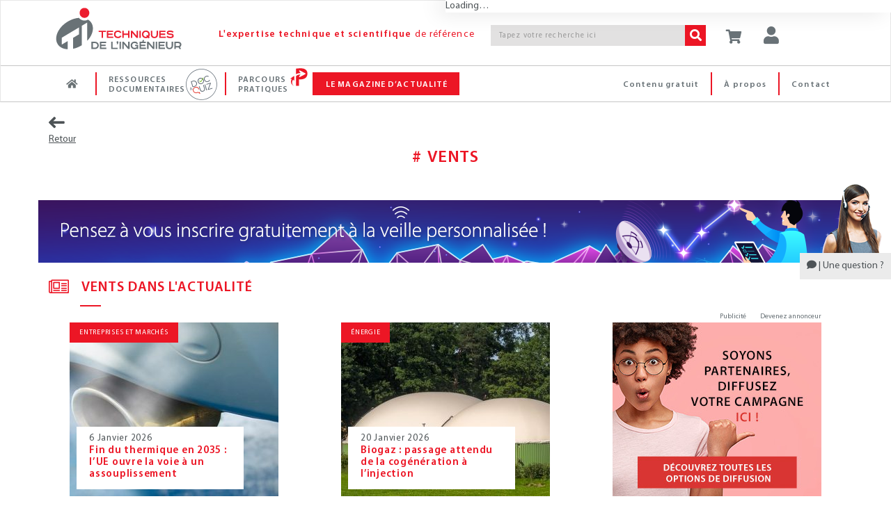

--- FILE ---
content_type: text/html;charset=UTF-8
request_url: https://www.techniques-ingenieur.fr/glossaire/vents
body_size: 23068
content:
<!DOCTYPE html><html lang="fr"><head>
<script >
    dataLayer = [{
            "ad-test": "prod",
            "rub": "glossaire",
            
            
            "pageType": "term-glossaire",
            "pageID": "vents",
            
            "abonne": "no",
            "prod": "yes",
            
            "page_path": "\/glossaire/vents",
       
			"logged":"ROLE_ANONYMOUS",
			"logged_ip":"no",
			"logged_fede":"unknown",

			
			"pageURL" :"https://www.techniques-ingenieur.fr/glossaire/vents",
			"pathName" :"/glossaire/vents",
			
			
			
			
			
			
			
    }]
</script>
<script>(function(w,d,s,l,i){w[l]=w[l]||[];w[l].push({'gtm.start':
new Date().getTime(),event:'gtm.js'});var f=d.getElementsByTagName(s)[0],
j=d.createElement(s),dl=l!='dataLayer'?'&l='+l:'';j.async=true;j.src=
'https://www.googletagmanager.com/gtm.js?id='+i+dl;f.parentNode.insertBefore(j,f);
})(window,document,'script','dataLayer','GTM-MPBWDP');</script>

<title>Vents - Glossaire | Techniques de l'Ing&eacute;nieur</title>
<meta http-equiv="X-UA-Compatible" content="IE=edge" />
<meta http-equiv="content-type" content="text/html; charset=utf-8">
<meta name="robots" content="index" >
<meta name="robots" content="max-snippet:-1, max-image-preview:large, max-video-preview:-1">
<meta name="description" content="Vents. Consultez le glossaire : Vents sur Techniques de lIng&amp;eacute;nieur." >
<meta name="keywords" content="" >
<link rel="canonical" href="https://www.techniques-ingenieur.fr/glossaire/vents">
<script>var imagePath= "" ; </script>
<!-- Start VWO Async SmartCode -->
<link rel="preconnect" href="https://dev.visualwebsiteoptimizer.com" />
<script type='text/javascript' id='vwoCode'>
window._vwo_code=window._vwo_code || (function() {
var account_id=739587,
version = 1.5,
settings_tolerance=2000,
library_tolerance=2500,
use_existing_jquery=false,
is_spa=1,
hide_element='body',
hide_element_style = 'opacity:0 !important;filter:alpha(opacity=0) !important;background:none !important',
/* DO NOT EDIT BELOW THIS LINE */
f=false,w=window,d=document,vwoCodeEl=d.querySelector('#vwoCode'),code={use_existing_jquery:function(){return use_existing_jquery},library_tolerance:function(){return library_tolerance},hide_element_style:function(){return'{'+hide_element_style+'}'},finish:function(){if(!f){f=true;var e=d.getElementById('_vis_opt_path_hides');if(e)e.parentNode.removeChild(e)}},finished:function(){return f},load:function(e){var t=d.createElement('script');t.fetchPriority='high';t.src=e;t.type='text/javascript';t.onerror=function(){_vwo_code.finish()};d.getElementsByTagName('head')[0].appendChild(t)},getVersion:function(){return version},getMatchedCookies:function(e){var t=[];if(document.cookie){t=document.cookie.match(e)||[]}return t},getCombinationCookie:function(){var e=code.getMatchedCookies(/(?:^|;)\s?(_vis_opt_exp_\d+_combi=[^;$]*)/gi);e=e.map(function(e){try{var t=decodeURIComponent(e);if(!/_vis_opt_exp_\d+_combi=(?:\d+,?)+\s*$/.test(t)){return''}return t}catch(e){return''}});var i=[];e.forEach(function(e){var t=e.match(/([\d,]+)/g);t&&i.push(t.join('-'))});return i.join('|')},init:function(){if(d.URL.indexOf('__vwo_disable__')>-1)return;w.settings_timer=setTimeout(function(){_vwo_code.finish()},settings_tolerance);var e=d.currentScript,t=d.createElement('style'),i=e&&!e.async?hide_element?hide_element+'{'+hide_element_style+'}':'':code.lA=1,n=d.getElementsByTagName('head')[0];t.setAttribute('id','_vis_opt_path_hides');vwoCodeEl&&t.setAttribute('nonce',vwoCodeEl.nonce);t.setAttribute('type','text/css');if(t.styleSheet)t.styleSheet.cssText=i;else t.appendChild(d.createTextNode(i));n.appendChild(t);var o=this.getCombinationCookie();this.load('https://dev.visualwebsiteoptimizer.com/j.php?a='+account_id+'&u='+encodeURIComponent(d.URL)+'&f='+ +is_spa+'&vn='+version+(o?'&c='+o:''));return settings_timer}};w._vwo_settings_timer = code.init();return code;}());
</script>
<!-- End VWO Async SmartCode -->
<meta name="viewport" content='width=device-width, initial-scale=1.0' />
<link rel="shortcut icon" href="https://www.techniques-ingenieur.fr/images/favicon.ico">

<link rel="stylesheet" href="https://cdn.techniques-ingenieur.fr/lucy/ti/cdn.prod.v4.1.0/assets/plugins/bootstrap/css/bootstrap.css">
<link rel="stylesheet" href="https://cdn.techniques-ingenieur.fr/lucy/ti/cdn.prod.v4.1.0/assets/css/style.css">

<link rel="stylesheet" href="https://cdn.techniques-ingenieur.fr/lucy/ti/cdn.prod.v4.1.0/assets/css/headers/header-v1.css">
<link rel="stylesheet" href="https://cdn.techniques-ingenieur.fr/lucy/ti/cdn.prod.v4.1.0/assets/css/footers/footer-v2.css">

<link rel="stylesheet" href="https://cdn.techniques-ingenieur.fr/lucy/ti/cdn.prod.v4.1.0/assets/plugins/animate.css">
<link rel="stylesheet" href="https://cdn.techniques-ingenieur.fr/lucy/ti/cdn.prod.v4.1.0/assets/plugins/line-icons/line-icons.css">
<link rel="stylesheet" href="https://cdn.techniques-ingenieur.fr/lucy/ti/cdn.prod.v4.1.0/assets/plugins/font-awesome-pro/css/all.min.css">
<link rel="stylesheet" href="https://cdn.techniques-ingenieur.fr/lucy/ti/cdn.prod.v4.1.0/assets/plugins/login-signup-modal-window/css/style.css">
<link rel="stylesheet" href="https://cdn.techniques-ingenieur.fr/lucy/ti/cdn.prod.v4.1.0/assets/css/headers/header-default-centered.css">
<link rel="stylesheet" href="https://cdn.techniques-ingenieur.fr/lucy/ti/cdn.prod.v4.1.0/assets/css/plugins/smint-env-sec.css">
<link rel="stylesheet" href="https://cdn.techniques-ingenieur.fr/lucy/ti/cdn.prod.v4.1.0/assets/css/plugins/jquery-ui.custom.css ">

<link rel="stylesheet" href="https://cdn.techniques-ingenieur.fr/lucy/ti/cdn.prod.v4.1.0/assets/css/theme-colors/light.css" id="style_color">
<link rel="stylesheet" href="https://cdn.techniques-ingenieur.fr/lucy/ti/cdn.prod.v4.1.0/assets/css/theme-skins/dark.css">
<link rel="stylesheet" href="https://cdn.techniques-ingenieur.fr/lucy/ti/cdn.prod.v4.1.0/assets/plugins/owl-carousel2/assets/owl.carousel.css">
<link rel="stylesheet" href="https://cdn.techniques-ingenieur.fr/lucy/ti/cdn.prod.v4.1.0/assets/css/plugins/shortcode_timeline2.css">
<link rel="stylesheet" href="https://cdn.techniques-ingenieur.fr/lucy/ti/cdn.prod.v4.1.0/assets/css/plugins/shortcode_timeline1.css">

<link rel="stylesheet" href="https://cdn.techniques-ingenieur.fr/lucy/ti/cdn.prod.v4.1.0/css/style.css">
<link rel="stylesheet" href="https://cdn.techniques-ingenieur.fr/lucy/ti/cdn.prod.v4.1.0/css/custom.css">
<link rel="stylesheet" href="https://cdn.techniques-ingenieur.fr/lucy/ti/cdn.prod.v4.1.0/css/header.css">
<link rel="stylesheet" href="https://cdn.techniques-ingenieur.fr/lucy/ti/cdn.prod.v4.1.0/css/responsive.css">
<link rel="stylesheet" href="https://cdn.techniques-ingenieur.fr/lucy/ti/cdn.prod.v4.1.0/css/domaines.css">
<link rel="stylesheet" href="https://cdn.techniques-ingenieur.fr/lucy/ti/cdn.prod.v4.1.0/css/landing-article-fiche.css">
<link rel="stylesheet" media="print" href="https://cdn.techniques-ingenieur.fr/lucy/ti/cdn.prod.v4.1.0/css/print.css">

<link rel="stylesheet" type="text/css" href="https://cdn.techniques-ingenieur.fr/lucy/ti/cdn.prod.v4.1.0/assets/plugins/slick/slick.css">

<script type="text/javascript" src="https://cdn.techniques-ingenieur.fr/lucy/ti/cdn.prod.v4.1.0/assets/plugins/jquery/jquery.min.js "></script>

<script>
  (function(i,s,o,g,r,a,m){i['GoogleAnalyticsObject']=r;i[r]=i[r]||function(){
  (i[r].q=i[r].q||[]).push(arguments)},i[r].l=1*new Date();a=s.createElement(o),
  m=s.getElementsByTagName(o)[0];a.async=1;a.src=g;m.parentNode.insertBefore(a,m)
  })(window,document,'script','//www.google-analytics.com/analytics.js','ga');

  ga('create', 'UA-1643577-11', { cookieDomain: 'techniques-ingenieur.fr' });
  ga('set', 'dimension1', 'ROLE_NOT_AUTHENTICATED');
  ga('set', 'dimension3', 'nonAbonne');

  ga('send', 'pageview', 'globalDomain'+location.pathname+''+location.search);

  var virtualDomain = 'globalDomain';

</script>


</head><body ontouchstart="" class="th14"><!-- TI OOP -->
<div id="eti-oop" class="gam-pub"></div>
<!-- Google Tag Manager (noscript) -->
<noscript><iframe src="https://www.googletagmanager.com/ns.html?id=GTM-MPBWDP"
                  height="0" width="0" style="display:none;visibility:hidden"></iframe></noscript>
<!-- End Google Tag Manager (noscript) -->

<div class="navbar-fixed-top">
    <!--=== Header v1 ===-->
    <div class="header-v1">

        <!-- Navbar -->
        <div class="navbar navbar-default mega-menu navbar-background-color navbar-fixed-top border-bottom-dark-gray" role="navigation">
            <div class="container">
                <!-- Brand and toggle get grouped for better mobile display -->
                <div class="row xs-margin-bottom-0 margin-bottom-10">

                    <div class="col-xs-8 col-sm-9 col-md-10 col-lg-10 no-gutters">
                        <div class="hidden-xs hidden-sm col-md-3 col-lg-3">
                            <a href="/">
                                <img id="logo-header" class="img-responsive margin-top-10 margin-left-10" src="https://cdn.techniques-ingenieur.fr/lucy/ti/cdn.prod.v4.1.0/images/logo-eti.png" alt="Logo">
                            </a>
                        </div>
                        <div class="hidden-xs col-sm-3 hidden-md hidden-lg">
                            <a href="/">
                                <img id="logo-header" class="img-responsive margin-top-10 margin-left-10" src="https://cdn.techniques-ingenieur.fr/lucy/ti/cdn.prod.v4.1.0/images/logo-eti-small.png" alt="Logo">
                            </a>
                        </div>
                        <div class="col-xs-2 hidden-sm hidden-md hidden-lg no-gutters text-center">
                            <a href="/">
                                <img id="logo-header-mobile" class="xs-margin-top-17 sm-margin-top-20 lg-margin-top" src="https://cdn.techniques-ingenieur.fr/lucy/ti/cdn.prod.v4.1.0/images/logo-eti-mobile.png" alt="Logo" height="40" width="40">
                            </a>
                        </div>
                        <div class="hidden-xs hidden-sm col-md-6 col-lg-5">
                            <p class="md-margin-top-35 padding-top-5 color-red-eti letter-spacing-110" style="margin-top: 35px;"><span class="font-family-myriadpro-semibold">L'expertise technique et scientifique</span> de référence</p>
                        </div>
                        <div class="col-xs-10 col-sm-offset-1 col-md-offset-0 col-sm-8 col-md-3 col-lg-4 xs-margin-top-15 md-margin-top-35 no-gutters-left" style="margin-top: 35px;">
                            <form id="searchCommand" method="GET" action="/search.html" class="clearfix input-group">
                                <input class="form-control search-bar-2 letter-spacing-110" placeholder="Tapez votre recherche ici" type="text" id="query" name="query" tabindex="1" value="" title="Votre recherche" autocomplete="off">
                                <span class="input-group-btn">
                                    <button class="btn-u bg-color-red-eti search-btn color-white" type="submit" id="search_form_submit" tabindex="2"><i class="fa fa-search"></i></button>
                                </span>
                            </form>
                            <!-- <p class="text-right margin-bottom-0"><a href="#"><span class="color-red-eti"> > Recherche avancée</span></a></p> -->
                        </div>
                    </div>



                    <div class="col-xs-4 col-sm-3 col-md-2 col-lg-2 sm-margin-left--30 no-gutters" style="position: relative;">
                        <p id="abo-header" class="color-blue-eti"></p>
                        <a id="card" href="https://boutique.techniques-ingenieur.fr/ecommerce/panier.html" class="btn-u btn-color margin-bottom-15 xs-font-size-10 xs-margin-top-15 sm-margin-top-30 md-margin-top-35" rel="nofollow"><i class="fa fa-shopping-cart header-btn-size" style="width: 24px;"></i></a>
                        <button type="button" id="login" class="btn-u btn-color margin-bottom-15 xs-font-size-10 xs-margin-top-15 sm-margin-top-30 md-margin-top-35"><div class="title-icon" style="width: 24px;"><i class="fa fa-user"></i></div></button><div id="login-box" class="login-box-border" style="display: none; top: 30px;"><div class="col-xs-12 col-sm-12 col-md-12" title="Acc&eacute;dez &agrave; votre espace personnel"><span class="pull-left user-btn header-btn-size"><i class="fa fa-user padding-top-10"></i></span><span class="cross-close pull-right" aria-hidden="true" onclick="jQuery('#login-box').hide();"><i class="fal fa-angle-down font-size-25" aria-hidden="true"></i></span></div><div class="col-xs-12 col-sm-12 col-md-12 margin-bottom-20"><div class="row"><center><p class="connect-font letter-spacing-1 font-size-15 color-blue-eti text-uppercase">Identifiez-vous ! </p></center></div><iframe src="https://www.techniques-ingenieur.fr/cas/login?service=teching_main&theme=lucy&locale=fr" onload="firstLoginIframeLoaded=true;" class="casiframe" height="230"></iframe><hr id="hr-separator"><div class="row"><center><p class="connect-font letter-spacing-1 font-size-15 color-red-eti text-uppercase margin-0">Inscrivez-vous !</p></center></div><div class="text-center"><p class="letter-spacing-75 article-body-color">Vous n'avez pas encore de compte ?</p></div><div class="clearfix"><div class="col-xs-12 col-sm-12 col-md-12 text-center"><a href="/registration.html" style="display: inline-block;width: auto;" class="btn-u btn-block btn-u-red font-size-13 letter-spacing-7520 letter-spacing-75 btn-center"><i class="fa fa-arrow-right margin-right-5"></i>CRÉER UN COMPTE</a></div></div></div></div>
                        <button id="button-menu-header" type="button" class="btn-u btn-color margin-bottom-15 xs-font-size-10 xs-margin-top-15 sm-margin-top-30 md-margin-top-35" data-toggle="collapse" data-target=".navbar-responsive-collapse"><i class="fa fa-bars header-btn-size"></i></button>
                    </div>
                </div>
            </div>

            <div class="clearfix"></div>

            <!-- Collect the nav links, forms, and other content for toggling -->
            <div id="navbar-x" class="collapse navbar-responsive-collapse menu-background-color border-navbar">
                <div class="container">
                    <ul id="menu-menu-generique-ti" class="nav navbar-nav"><li id="menu-item-12" class="bouton accueil menu-item menu-item-type-custom menu-item-object-custom menu-item-12"><a href="/">Accueil</a></li>
<li id="menu-item-13" class="ressources-doc dropdown mega-menu-fullwidth dropdown-style menu-item menu-item-type-custom menu-item-object-custom menu-item-13"><a href="/ressources-documentaires/">Ressources documentaires</a></li>
<li id="menu-item-128828" class="parcours-pratique menu-item menu-item-type-custom menu-item-object-custom menu-item-128828"><a href="/parcours-pratique/">Parcours Pratiques</a></li>
<li id="menu-item-530" class="magazine-actualite dropdown mega-menu-fullwidth dropdown-style navbar-mods nouveautes menu-item menu-item-type-custom menu-item-object-custom menu-item-home menu-item-530"><a href="https://www.techniques-ingenieur.fr/actualite/">Le magazine d&rsquo;actualité</a></li>
<li id="menu-item-419" class="contact menu-right pull-right menu-item menu-item-type-custom menu-item-object-custom menu-item-419"><a href="/edito/contact.html">Contact</a></li>
<li id="menu-item-40779" class="a-propos menu-right pull-right menu-item menu-item-type-custom menu-item-object-custom menu-item-40779"><a href="/actualite/edito/mieux-nous-connaitre/">À propos</a></li>
<li id="menu-item-406" class="contenu-gratuit menu-right pull-right menu-item menu-item-type-custom menu-item-object-custom menu-item-406"><a href="https://www.techniques-ingenieur.fr/actualite/contenus-gratuits/">Contenu gratuit</a></li>
</ul>
                    <!-- DOMAINES ET SECTEURS -->
                    
                    <!-- Icon ressources doc docandquiz-->
                    <span id="icon-logo-docandquiz" class="icon-logo-docandquiz hidden"><span class="path1"></span><span class="path2"></span><span class="path3"></span><span class="path4"></span><span class="path5"></span><span class="path6"></span><span class="path7"></span><span class="path8"></span><span class="path9"></span><span class="path10"></span><span class="path11"></span></span>

                    <!-- Icon Parcours Pratique -->
                    <span id="icon-logo-parcours-pratique" class="icon-logo-parcours-pratique hidden"><img class="" src="https://cdn.techniques-ingenieur.fr/lucy/ti/cdn.prod.v4.1.0/images/parcours-pratique/picto-parcours-pratiques-rouge.svg"></span>
                    <span id="icon-logo-parcours-pratique-blanc" class="icon-logo-parcours-pratique-blanc hidden"><img class="" src="https://cdn.techniques-ingenieur.fr/lucy/ti/cdn.prod.v4.1.0/images/parcours-pratique/picto-parcours-pratiques-blanc.svg"></span>

                    <!-- Icon nouveautes certi
                    <span id="icon-logo-certi" class="icon-logo-certi hidden"><span class="path1"></span><span class="path2"></span><span class="path3"></span><span class="path4"></span><span class="path5"></span><span class="path6"></span><span class="path7"></span><span class="path8"></span><span class="path9"></span><span class="path10"></span><span class="path11"></span><span class="path12"></span><span class="path13"></span><span class="path14"></span><span class="path15"></span></span> -->

                    <!-- RESSOURCES DOCUMENTAIRES -->
                    <div id="ressources-doc" class="dropdown-menu hide">
                        <div class="dropdown-menu-padding-20 letter-spacing-75">
                            <p class="hidden-xs hidden-sm text-center color-red-eti font-size-16 margin-bottom-20"><i class="fal fa-list-ul vertical-align-center font-size-24 margin-right-15"></i><span class="font-family-myriadpro-semibold">RECHERCHEZ </span>parmi plus de <span class="font-family-myriadpro-semibold">10 000</span> articles de référence ou pratiques et <span class="font-family-myriadpro-semibold">4 000</span> articles d'actualité</p>

                            <div class="row">
                                <div class="col-xs-12 col-sm-6 col-md-9 col-lg-9 no-guttersclearfix">
                                    <div class="col-xs-12 col-sm-6 col-md-8 col-lg-8 no-gutters clearfix" style="border-right: 1px solid #C6C6C6;">
                                        <p class="color-red-eti margin-bottom-10 margin-left-20">PAR DOMAINE<span class="font-family-myriadpro-semibold"> D'EXPERTISE</span></p>
                                        <div class="hidden-xs hidden-sm eti-accueil-devider margin-top-10 margin-bottom-12 margin-left-20"></div>
                                        <div class="col-xs-12 col-sm-6 col-md-6 col-lg-6 text-uppercase">
                                            <ul class="list-unstyled">
                                                                                                                                                        <li><a href="/base-documentaire/automatique-robotique-th16/">Automatique - Robotique</a></li>
                                                                                                                                                        <li><a href="/base-documentaire/biomedical-pharma-th15/">Biomédical - Pharma</a></li>
                                                                                                                                                        <li><a href="/base-documentaire/construction-et-travaux-publics-th3/">Construction et travaux publics</a></li>
                                                                                                                                                        <li><a href="/base-documentaire/electronique-photonique-th13/">Électronique - Photonique</a></li>
                                                                                                                                                        <li><a href="/base-documentaire/energies-th4/">Énergies</a></li>
                                                                                                                                                        <li><a href="/base-documentaire/environnement-securite-th5/">Environnement - Sécurité</a></li>
                                                                                                                                                        <li><a href="/base-documentaire/genie-industriel-th6/">Génie industriel</a></li>
                                                                                                                                                        <li><a href="/base-documentaire/ingenierie-des-transports-th14/">Ingénierie des transports</a></li>
                                                                                                    </ul></div><div class="col-xs-12 col-sm-6 col-md-6 col-lg-6 text-uppercase"><ul class="list-unstyled">                                                    <li><a href="/base-documentaire/innovation-th10/">Innovation</a></li>
                                                                                                                                                        <li><a href="/base-documentaire/materiaux-th11/">Matériaux</a></li>
                                                                                                                                                        <li><a href="/base-documentaire/mecanique-th7/">Mécanique</a></li>
                                                                                                                                                        <li><a href="/base-documentaire/mesures-analyses-th1/">Mesures - Analyses</a></li>
                                                                                                                                                        <li><a href="/base-documentaire/procedes-chimie-bio-agro-th2/">Procédés chimie - bio - agro</a></li>
                                                                                                                                                        <li><a href="/base-documentaire/sciences-fondamentales-th8/">Sciences fondamentales</a></li>
                                                                                                                                                        <li><a href="/base-documentaire/technologies-de-l-information-th9/">Technologies de l'information</a></li>
                                                                                                                                                        <li><a href="/base-documentaire/archives-th12/">Archives</a></li>
                                                                                            </ul>
                                        </div>
                                    </div>
                                    <div class="col-xs-12 col-sm-6 col-md-4 col-lg-4 xs-margin-top-20 sm-margin-top-15 clearfix">
                                        <p class="color-red-eti margin-bottom-10 margin-left-4">PAR SECTEUR<span class="font-family-myriadpro-semibold"> INDUSTRIEL</span></p>
                                        <div class="hidden-xs hidden-sm eti-accueil-devider margin-top-10 margin-bottom-12 margin-left-4"></div>
                                        <div class="col-xs-12 col-sm-12 col-md-12 col-lg-12 text-uppercase no-gutters">
                                            <ul class="list-unstyled">
                                                                                                    <li><a href="/base-documentaire/aerospatial-sc1/">Aérospatial</a></li>
                                                                                                    <li><a href="/base-documentaire/agroalimentaire-sc2/">Agroalimentaire</a></li>
                                                                                                    <li><a href="/base-documentaire/automobile-sc3/">Automobile</a></li>
                                                                                                    <li><a href="/base-documentaire/eco-industries-sc4/">Éco-industries</a></li>
                                                                                                    <li><a href="/base-documentaire/equipements-industriels-sc5/">Équipements industriels</a></li>
                                                                                                    <li><a href="/base-documentaire/plasturgie-sc6/">Plasturgie</a></li>
                                                                                            </ul>
                                        </div>
                                    </div>
                                    <div class="hidden-xs hidden-sm col-md-12 col-lg-12 margin-top-30 clearfix recherche">
                                        <p class="color-red-eti margin-bottom-10">PAR<span class="font-family-myriadpro-semibold"> MOTS-CLES</span></p>
                                        <div class="eti-accueil-devider margin-top-10 margin-bottom-12"></div>
                                        <form method="GET" action="/search.html" class="input-group">
                                            <input class="form-control input-srch-col menu-ressources-search-bar letter-spacing-110 ui-autocomplete-input" placeholder="Tapez votre recherche ici" type="text" id="query-3" name="query" tabindex="1" value="" autocomplete="off" role="textbox" aria-autocomplete="list" aria-haspopup="true">
                                            <span class="input-group-btn" id="search_form_submit_span">
                                            <button class="btn-u bg-color-red-eti search-btn color-white" type="submit" value=" " name="search_form_submit" id="search_form_submit" tabindex="2"><i class="fa fa-search"></i></button>
                                        </span>
                                        </form>
                                    </div>
                                </div>

                                <div class="col-xs-12 col-sm-6 col-md-3 col-lg-3 clearfix" style="border-left: 1px solid #C6C6C6;">
                                    <p class="color-red-eti margin-bottom-10">NAVIGUER DANS LA<br><span class="font-family-myriadpro-semibold">CARTOGRAPHIE INTERACTIVE</span></p>
                                    <div class="eti-accueil-devider margin-bottom-20"></div>
                                    <div class="row">
                                        <div class="col-xs-12 col-sm-12 col-md-12">
                                            <a href="/cartographie-interactive.html" class="block">
                                                <div class="fond-bloc-carto padding-10">
                                                    <div class="contenu-bloc-carto padding-20">
                                                        <div class="text-center">
                                                            <img src="https://cdn.techniques-ingenieur.fr/lucy/ti/cdn.prod.v4.1.0/images/picto-cartographie-interactive.png" />
                                                        </div>
                                                        <div class="text-center">
                                                            <p class="block padding-20" type="button">
                                                                <span class="btn-u btn-u-red btn-u-sm btn-center"><i class="fa fa-arrow-right margin-right-5"></i> EXPLORER</span>
                                                            </p>
                                                        </div>
                                                    </div>
                                                </div>
                                            </a>
                                        </div>
                                    </div>
                                </div>
                            </div>
                        </div>
                    </div>
                    <!-- End RESSOURCES DOCUMENTAIRES -->


                    <!-- LE MAGAZINE D'ACTUALITE -->
                    <div id="magazine-actualite" class="dropdown-menu hide">
                        <div class="dropdown-menu-padding-20 letter-spacing-75">
                            <p class="hidden-xs hidden-sm text-center color-red-eti font-size-16 margin-bottom-20"><i class="fal fa-newspaper accueil-title-icon-2 vertical-align-center"></i><span class="font-family-myriadpro-semibold">DÉCOUVREZ</span> toute l'actualité, la veille technologique <span class="font-family-myriadpro-semibold">GRATUITE</span>, les études de cas et les événements de chaque secteur de l'industrie.</p>
                            <!-- THEMATIQUE ACTU -->
                                                        <div class="row">
                                <div class="col-xs-12 col-sm-12 col-md-8 col-lg-8">
                                    <div class="col-xs-12 col-sm-6 col-md-4 col-lg-4 no-gutters text-uppercase">
                                        <ul class="list-unstyled">
                                            <li><a href='/actualite/thematique/biotech-et-chimie/'>Chimie et Biotech</a></li><li><a href='/actualite/thematique/energie/'>Énergie</a></li><li><a href='/actualite/thematique/entreprises-et-marches/'>Entreprises et marchés</a></li></ul></div><div class="col-xs-12 col-sm-6 col-md-4 col-lg-4 no-gutters text-uppercase"><ul class="list-unstyled"><li><a href='/actualite/thematique/environnement/'>Environnement</a></li><li><a href='/actualite/thematique/informatique-et-numerique/'>Informatique et Numérique</a></li><li><a href='/actualite/thematique/innovations-sectorielles/'>Innovations sectorielles</a></li></ul></div><div class="col-xs-12 col-sm-6 col-md-4 col-lg-4 no-gutters text-uppercase"><ul class="list-unstyled"><li><a href='/actualite/thematique/insolite/'>Insolite</a></li><li><a href='/actualite/thematique/materiaux/'>Matériaux</a></li>                                        </ul>
                                    </div>

                                    <div class="col-xs-12 col-sm-12 col-md-12 col-lg-12 no-gutters">
                                        <hr id="hr-separator">
                                        <ul class="list-unstyled">
                                            <li class="col-xs-12 col-sm-4 col-md-4 col-lg-4 no-gutters"><a href="/actualite/dossier/"><i class="glyphicon glyphicon-folder-open font-size-20 vertical-align-center margin-right-5"></i>Les dossiers de la rédac'</a></li>
                                            <li class="col-xs-12 col-sm-4 col-md-4 col-lg-4 no-gutters"><a href="/actualite/livre-blanc/"><i class="fal fa-file-pdf font-size-20 vertical-align-center"></i>Les livres blancs</a></li>
                                            <li class="col-xs-12 col-sm-4 col-md-4 col-lg-4 no-gutters"><a href="/actualite/conferences-en-ligne/"><i class="fal fa-play-circle font-size-20 vertical-align-center"></i>Les conférences en ligne</a></li>
                                        </ul>
                                    </div>
                                </div>
                                                                                                <div class="hidden-xs hidden-sm col-md-4 col-lg-4">
                                                                    <div class="blog-thumb margin-bottom-5">
                                                                                                                                <div class="blog-thumb-hover">
                                                <img src="https://www.techniques-ingenieur.fr/actualite/wp-content/uploads/2026/01/DEFI-ETUDIANTS-–-TI-DISPLAY-1140x336px-150x150.jpg" alt="Etudiants, êtes-vous prêts à relever le Défi T.I 2026 ?">
                                            </div>
                                                                                <div class="blog-thumb-desc">
                                            <p class="margin-0 line-height-16 margin-top-10 font-size-13"><a class="hoveru" href="https://www.techniques-ingenieur.fr/actualite/articles/etudiants-etes-vous-prets-a-relever-le-defi-t-i-2026-155191/">Etudiants, êtes-vous prêts à relever le Défi T.I 2026 ?</a></p>
                                        </div>
                                    </div>
                                                                        <div class="blog-thumb margin-bottom-5">
                                                                                                                                <div class="blog-thumb-hover">
                                                <img src="https://www.techniques-ingenieur.fr/actualite/wp-content/uploads/2026/01/lue-ouvre-ses-bases-biometriques-aux-autorites-americaines-150x150.jpg" alt="L’UE ouvre ses bases biométriques aux autorités américaines">
                                            </div>
                                                                                <div class="blog-thumb-desc">
                                            <p class="margin-0 line-height-16 margin-top-10 font-size-13"><a class="hoveru" href="https://www.techniques-ingenieur.fr/actualite/articles/lue-ouvre-ses-bases-biometriques-aux-autorites-americaines-155086/">L’UE ouvre ses bases biométriques aux autorités américaines</a></p>
                                        </div>
                                    </div>
                                                                        <div class="blog-thumb margin-bottom-5">
                                                                                                                                <div class="blog-thumb-hover">
                                                <img src="https://www.techniques-ingenieur.fr/actualite/wp-content/uploads/2026/01/accord-ue-mercosur-suite-a-sa-signature-enjeux-economiques-industriels-et-reglementaires-150x150.jpg" alt="Accord UE-Mercosur suite à sa signature : enjeux économiques, industriels et réglementaires">
                                            </div>
                                                                                <div class="blog-thumb-desc">
                                            <p class="margin-0 line-height-16 margin-top-10 font-size-13"><a class="hoveru" href="https://www.techniques-ingenieur.fr/actualite/articles/accord-ue-mercosur-suite-a-sa-signature-enjeux-economiques-industriels-et-reglementaires-155173/">Accord UE-Mercosur suite à sa signature : enjeux économiques, industriels et réglementaires</a></p>
                                        </div>
                                    </div>
                                                                    </div>
                                                            </div>
                        </div>
                    </div>
                    <!-- End LE MAGAZINE D'ACTUALITE -->

                    <!-- RECHERCHE
                    <li class="dropdown dropdown-style navbar-mods md-lg-hide">
                        <div class="input-group input-grp" style="width: 100%;">
                            <input class="form-control input-srch-col search-bar" style="padding-left: 8px; width: 187px;" placeholder="Tapez votre recherche ici" type="text">
                                <span class="input-group-btn">
                                    <button class="btn-u bg-color-red-eti " type="button"><i class="glyphicon glyphicon-search"></i></button>
                                </span>
                        </div>
                    </li>
                     End RECHERCHE -->

                    </ul>
                </div><!--/end container-->
            </div><!--/navbar-collapse-->
        </div>
        <!-- End Navbar -->
    </div><!--=== End Header v1 ===-->

</div>

<!-- ETI Skin -->
<div id="eti-skin" class="gam-pub"></div>

<style>
    .alignleft {
        float: left;
        margin: 7px 24px 7px 0;
    }
    .alignright {
        float: right;
        margin: 7px 0 7px 24px;
    }
    .aligncenter {
        clear: both;
        display: block;
        margin: 7px auto;
    }
    .wp-caption {
        width: auto;
        max-width: 100%;
    }
    .wp-caption-text {
        -webkit-box-sizing: border-box;
        -moz-box-sizing: border-box;
        box-sizing: border-box;
        font-size: 12px;
        font-style: italic;
        line-height: 1.5;
        margin: 9px 0;
        padding: 0 10px 0 0;
        text-align: left;
    }
    img[class*="size-"] {
        max-width: 100%!important;
        width:auto!important;
        height:auto;
    }
</style>

<!-- Mon-compte My Subscription style -->
<style>
    :root {
        --z-drawer: 1130;
        --drawer-panel-max-w: 0;
    }

    @media (min-width: 768px) {
        :root {
            --drawer-panel-max-w: 1000px;
        }
    }


    /* ====== Drawer ====== */
    .drawer {
        position: fixed;
        inset-inline: 0;
        z-index: var(--z-drawer);
    }

    .drawer__backdrop {
        position: fixed;
        inset-inline: 0;
        background: rgba(0, 0, 0, 0.35);
        opacity: 0;
        pointer-events: none;
        transition: opacity 0.25s;
    }

    .drawer__backdrop--visible {
        opacity: 1;
        pointer-events: auto;
    }

    .drawer__panel {
        position: fixed;
        inset-inline-end: 0;
        width: min(50vw, var(--drawer-panel-max-w));
        max-width: 100%;
        background: #fff;
        box-shadow: -10px 0 30px rgba(0, 0, 0, 0.12);
        transform: translateX(100%);
        transition: transform 0.28s;
        outline: none;
        display: flex;
        flex-direction: column;
        padding-top: env(safe-area-inset-top);
    }

    .drawer__panel--visible {
        transform: translateX(0);
    }

    .drawer__header {
        display: flex;
        align-items: center;
        justify-content: space-between;
        gap: 0.75rem;
        padding: 0.85rem 1rem;
        border-bottom: 1px solid #f0f0f0;
    }

    .drawer__body {
        padding: 0;
        overflow: auto;
    }

    @media (prefers-reduced-motion: reduce) {
        .drawer__backdrop,
        .drawer__panel {
            transition: none;
        }
    }

    .d-none{
        display: none;
    }
</style>
<div
        id="account-panel"
        class="drawer"
        role="dialog"
        aria-modal="true"
        aria-hidden="true"
        aria-labelledby="drawer-title"
        data-drawer-header-selector-value="div.navbar"
        data-drawer-content-url="/account/user/my-subscriptions"
        data-drawer-cache="true"
>
    <div class="drawer__backdrop" data-drawer-target="backdrop"></div>
    <aside class="drawer__panel bg-white" data-drawer-target="panel" tabindex="-1">
        <iframe class="hidden d-none" src="/cas/login?service=teching_moncompte&theme=lucy&locale=fr"
                scrolling="no"
                frameborder="0"
                marginheight="0"
                marginwidth="0">
        </iframe>
        <div class="drawer__body" id="subscriptions-fragment" data-drawer-target="body">
            <!-- Content will be loaded from my -->
            Loading…
        </div>
    </aside>
</div>
<script>
    // tracking analytics sur liens anv principale
        $('a', '.main-menu-container, #menu-menu-generique-ti, #menu-menu-generique-ti-1').on('click', function (e) {
            var link = $(this);
            var url = link.attr('href');
            var label = link.text();
            var urlParent = window.location.toString();
            e.preventDefault();
            if(typeof(ga) == "function") {
                ga('send', 'event', 'header_lucy_2017', label, urlParent);
            } else if (typeof(__gaTracker) == "function") {
                __gaTracker('send', 'event', 'header_lucy_2017', label, urlParent);
            }
            //_gaq.push(['_trackEvent', 'header_unique_2017', label]);
            setTimeout(function () {
                document.location = url;
            }, 300);
        });

        // tracking analytics sur liens sous-nav_actualite
        $('a', '#magazine-actualite').on('click', function (e) {
            var link = $(this);
            var url = link.attr('href');
            var label = link.text();
            var urlParent = window.location.toString();
            e.preventDefault();
            if(typeof(ga) == "function") {
                ga('send', 'event', { eventCategory: 'sous-nav_actualite', eventAction: label, eventLabel:  urlParent });
            } else if (typeof(__gaTracker) == "function") {
                __gaTracker('send', 'event', { eventCategory: 'sous-nav_actualite', eventAction: label, eventLabel: urlParent });
            }
            setTimeout(function () {
                document.location = url;
            }, 300);

        });

        // tracking analytics sur liens sous-nav_ress-doc
        $('a', '#ressources-doc').on('click', function (e) {
            var link = $(this);
            var url = link.attr('href');
            var label = url.split("/");
            var urlParent = window.location.toString();
            e.preventDefault();
            if(typeof(ga) == "function") {
                ga('send', 'event', { eventCategory: 'sous-nav_ress-doc', eventAction: label[2] , eventLabel: urlParent });
            } else if (typeof(__gaTracker) == "function") {
                __gaTracker('send', 'event', { eventCategory: 'sous-nav_ress-doc', eventAction: label[2] , eventLabel: urlParent });
            }
            setTimeout(function () {
                document.location = url;
            }, 300);
        });
</script>
<script type="text/javascript">
    let host_name = window.location.hostname;
    let is_ti_host = host_name === 'preprod.techniques-ingenieur.fr' || host_name === 'www.techniques-ingenieur.fr';
    if (is_ti_host) {
        jQuery(document).on("click", ".cookie-renew", function() {
            var is_display = setInterval(function() {
                if (document.getElementById("cookiebanner").style.display === 'block') {
                    document.getElementById("button-row").style.display = 'none';
                    document.getElementById("cookiebanner-select").style.display = 'block';
                    document.getElementById("CybotCookiebotDialogBodyLevelButtonMarketing").checked = true;
                    clearInterval(is_display);
                }
            }, 100);
            window.addEventListener('CookiebotOnAccept', function(e) {
                if (Cookiebot.consent.marketing) {
                    location.reload();
                }
            }, false);
        });
    }

    document.addEventListener("DOMContentLoaded", function() {
        document.querySelectorAll('.only-on-ti').forEach(el => {
            if (is_ti_host) {
                if (el.classList.contains('only-on-ti-ok')) {
                    el.classList.remove('hidden');
                } else {
                    el.remove();
                }
            } else {
                if (el.classList.contains('only-on-ti-nok')) {
                    el.classList.remove('hidden');
                } else {
                    el.remove();
                }
            }
        });

        // Handle first login event for Google tracking
        if (document.querySelector("iframe.casiframe") === null && !hasUserLoggedInOnce()) {
            setUserLoggedInOnce();
        }
    });

    function hasUserLoggedInOnce()
    {
        const userLoggedInOnce = JSON.parse(localStorage.getItem("logged_in_once"));

        return typeof userLoggedInOnce === "boolean" ? userLoggedInOnce : false;
    }

    function setUserLoggedInOnce(status = true)
    {
        if (typeof status !== "boolean") {
            return;
        }

        localStorage.setItem("logged_in_once", JSON.stringify(status));

        if (status === true && typeof window.dataLayer !== "undefined") {
            window.dataLayer.push({
                event: "login",
            });
        }
    }

    jQuery(document).ready(function($) {
        $("#login").on("click", function(){
            if ($("#login-box").css('display') == 'none'){
                $("#login-box").show();
            }
            else {
                $("#login-box").hide();
            };
        });
    });
</script>

<!--Script from Mon-Compte to handle my subscriptions buttons-->
<script>
    /** Handle attach by code form behavior **/
    function initAttachController(root) {
        // Avoid double-binding
        if (root._attachInitialized) return;
        root._attachInitialized = true;

        // Targets
        const input          = root.querySelector('[data-attach-target="input"]');
        const button         = root.querySelector('[data-attach-target="button"]');
        const feedback       = root.querySelector('[data-attach-target="feedback"]');
        const refreshTarget  = root.querySelector('[data-attach-target="refresh"]');

        // Values
        const urlValue             = root.dataset.attachUrlValue;
        const refreshUrlValue      = root.dataset.attachRefreshUrlValue;
        const refreshSelectorValue = root.dataset.attachRefreshSelectorValue;

        const form = root.querySelector('form');
        if (!form) return;

        form.addEventListener('submit', onSubmit);

        function onSubmit(event) {
            console.log('Submitting form');
            event.preventDefault(); // <- this MUST run

            const code = (input ? input.value : '').trim();
            if (!code) {
                showError("Veuillez saisir un code de rattachement.");
                return;
            }

            setLoading(true);

            const url = new URL(urlValue, window.location.origin);
            url.searchParams.set('code', code);

            fetch(url.toString(), {
                method: 'GET',
                headers: { 'Accept': 'application/json' },
                credentials: 'same-origin'
            })
                .then(async (res) => {
                    const payload = await safeJson(res);
                    if (!res.ok) {
                        const msg = (payload && (payload.error || payload.message)) || 'Erreur '+res.status;
                        throw new Error(msg);
                    }

                    const message = (payload && (payload.message || "Code accepté.")) || "Code accepté.";
                    showSuccess(message);

                    if (refreshUrlValue) {
                        return refreshContent().then(() => payload);
                    }
                    return payload;
                })
                .then((payload) => {
                    root.dispatchEvent(new CustomEvent('attach:success', {
                        detail: { code, payload },
                        bubbles: true
                    }));
                })
                .catch((err) => {
                    showError(err.message || "Une erreur est survenue.");
                    root.dispatchEvent(new CustomEvent('attach:error', {
                        detail: { code, error: err },
                        bubbles: true
                    }));
                })
                .finally(() => setLoading(false));
        }

        async function safeJson(res) {
            try {
                return await res.json();
            } catch (e) {
                return null;
            }
        }

        function setLoading(state) {
            if (button) {
                button.toggleAttribute('disabled', state);
                button.classList.toggle('disabled', state);
                if (!button.dataset.originalText) {
                    button.dataset.originalText = button.textContent;
                }
                button.textContent = state ? 'Veuillez patienter…' : button.dataset.originalText;
            }
            if (input) {
                input.toggleAttribute('disabled', state);
            }
        }

        function showError(msg) {
            if (input) {
                input.classList.add('is-invalid');
            }
            if (feedback) {
                feedback.textContent = msg;
                feedback.classList.remove('text-success');
                feedback.classList.add('text-danger');
            }
        }

        function showSuccess(msg) {
            if (input) {
                input.classList.remove('is-invalid');
            }
            if (feedback) {
                feedback.textContent = msg;
                feedback.classList.remove('text-danger');
                feedback.classList.add('text-success');
            }
        }

        function refreshContentRights() {
            // refresh user session/permissions (Java)
            fetch('/api/refresh-content-rights', {
                method: 'GET',
                credentials: 'include', // include cookies/session
            }).catch(() => {
                // Intentionally ignored, we should try to update permissions silently
            });
        }

        async function refreshContent() {
            const container = resolveRefreshContainer();
            if (!container) return;

            refreshContentRights();

            const url = new URL(refreshUrlValue, window.location.origin);
            url.searchParams.set('_', Date.now().toString()); // cache-buster

            const res = await fetch(url.toString(), {
                method: 'GET',
                headers: { 'Accept': 'text/html' },
                credentials: 'same-origin'
            });

            if (!res.ok) {
                throw new Error('Refresh failed ('+res.status+')');
            }

            container.innerHTML = await res.text();
        }

        function resolveRefreshContainer() {
            if (refreshSelectorValue) {
                const el = document.querySelector(refreshSelectorValue);
                return el || null;
            }
            return refreshTarget || null;
        }
    }

    function initAllAttachControllers() {
        document.querySelectorAll('[data-controller="attach"]').forEach(initAttachController);
    }

    /**
     * Enable offer detail toggle and multi account select
     */
    function initAccountSwitcher(root = document) {
        const select = root.querySelector("#account-id");
        if (!select || select.dataset.accountSwitcherInit === "1") return;

        console.log(select);
        const sections = root.querySelectorAll("section[data-account-id]");

        function showSelectedSection() {
            const selectedId = select.value;
            sections.forEach((section) => {
                if (section.dataset.accountId === selectedId) {
                    section.classList.remove("d-none");
                } else {
                    section.classList.add("d-none");
                }
            });
        }

        select.dataset.accountSwitcherInit = "1";
        showSelectedSection();
        select.addEventListener("change", showSelectedSection, { passive: true });
    }

    function initOfferDetailToggles(root = document) {
        const OPEN_LABEL = "Fermer";
        const CLOSED_LABEL = "Détail";

        const toggles = root.querySelectorAll('[data-offer-detail-target="toggle"]');
        toggles.forEach((toggleEl) => {
            if (toggleEl.dataset.offerToggleInit === "1") return; // idempotency

            const rootItem =
                toggleEl.closest('[data-controller~="offer-detail"]') ||
                toggleEl.closest("li") ||
                root;

            const panelEl = rootItem.querySelector('[data-offer-detail-target="panel"]');
            const contentEl = rootItem.querySelector('[data-offer-detail-target="content"]');
            if (!panelEl || !contentEl) {
                toggleEl.dataset.offerToggleInit = "1";
                return;
            }

            panelEl.style.overflow = "hidden";
            panelEl.style.transition = "height .25s ease";

            const isOpen = !panelEl.hidden;
            if (isOpen) {
                panelEl.style.height = contentEl.offsetHeight + "px";
                toggleEl.innerHTML = "<span>" + OPEN_LABEL + "</span>";
                toggleEl.setAttribute("aria-expanded", "true");
                rootItem.classList.add("is-open");
            } else {
                panelEl.style.height = "0px";
                toggleEl.textContent = CLOSED_LABEL;
                toggleEl.setAttribute("aria-expanded", "false");
                rootItem.classList.remove("is-open");
            }

            if (!contentEl.__offerDetailRO && "ResizeObserver" in window) {
                contentEl.__offerDetailRO = new ResizeObserver(() => {
                    if (!panelEl.hidden) {
                        panelEl.style.height = contentEl.offsetHeight + "px";
                    }
                });
                contentEl.__offerDetailRO.observe(contentEl);
            }

            // Toggle handler
            const onClick = (e) => {
                e.preventDefault();
                const currentlyOpen = !panelEl.hidden;

                if (currentlyOpen) {
                    // Close
                    toggleEl.textContent = CLOSED_LABEL;
                    toggleEl.setAttribute("aria-expanded", "false");
                    rootItem.classList.remove("is-open");

                    panelEl.style.height = "0px";
                    const onEnd = () => {
                        panelEl.hidden = true;
                        panelEl.removeEventListener("transitionend", onEnd);
                    };
                    panelEl.addEventListener("transitionend", onEnd, { once: true });
                } else {
                    // Open
                    panelEl.hidden = false;
                    void panelEl.offsetHeight;
                    panelEl.style.height = contentEl.offsetHeight + "px";

                    toggleEl.innerHTML = "<span>" + OPEN_LABEL + "</span>";
                    toggleEl.setAttribute("aria-expanded", "true");
                    rootItem.classList.add("is-open");
                }
            };

            toggleEl.addEventListener("click", onClick);
            toggleEl.dataset.offerToggleInit = "1"; // mark as initialized
        });
    }

    // Convenience helper to run both initializers on a container
    function initAll(root = document) {
        initAccountSwitcher(root);
        initOfferDetailToggles(root);
        initAllAttachControllers();
    }
    window.MySubsInit = { initAll, initAccountSwitcher, initOfferDetailToggles };


    /**
     * Drawer
     * Reads header selector from data-drawer-header-selector-value (or data-drawer-header-selector)
     * Fetches body HTML from data-drawer-content-url (optional), caches if data-drawer-cache="true"
     * - Triggers: data-drawer-open="#id", data-drawer-toggle="#id", data-drawer-close
     */
    (function () {
        const S = {
            drawer: '.drawer',
            backdrop: '.drawer__backdrop',
            panel: '.drawer__panel',
            body: '.drawer__body',
        };
        const M = {
            backdropVisible: 'drawer__backdrop--visible',
            panelVisible: 'drawer__panel--visible',
        };
        const cache = new WeakMap(); // element -> { open, loaded, lastFocus, listeners }

        const qs = (el, sel) => el.querySelector(sel);

        function getHeaderSel(el) {
            return el.getAttribute('data-drawer-header-selector-value') || el.getAttribute('data-drawer-header-selector') || '';
        }
        function getHeader(el) {
            const sel = getHeaderSel(el);
            return sel ? document.querySelector(sel) : null;
        }
        function headerHeight(el) {
            const h = getHeader(el);
            return h ? Math.ceil(h.getBoundingClientRect().height) : 0;
        }
        function setOffsets(el) {
            const panel = qs(el, S.panel);
            const backdrop = qs(el, S.backdrop);
            const hh = headerHeight(el);

            const top = '0px';
            const height = '100dvh';

            [panel, backdrop].forEach(function (n) {
                if (!n) return;
                n.style.top = top;
                n.style.height = height;
            });
        }


        function lockScroll() { const d=document.documentElement; if (!d.dataset.drawerLock){ d.dataset.drawerLock='1'; d.style.overflow='hidden'; } }
        function unlockScroll() { const d=document.documentElement; delete d.dataset.drawerLock; d.style.overflow=''; }

        function trapTab(e, panel) {
            const nodes = panel.querySelectorAll('a[href], button, textarea, input, select, [tabindex]:not([tabindex="-1"])');
            const list = Array.from(nodes).filter(el => !el.disabled && el.offsetParent !== null);
            if (!list.length) return;
            const first = list[0], last = list[list.length - 1];
            if (e.shiftKey && document.activeElement === first) { last.focus(); e.preventDefault(); }
            else if (!e.shiftKey && document.activeElement === last) { first.focus(); e.preventDefault(); }
        }

        async function loadBody(el) {
            const st = cache.get(el);
            if (st.loaded) return;
            const url = el.getAttribute('data-drawer-content-url');
            const shouldCache = (el.getAttribute('data-drawer-cache') || 'true') === 'true';
            const container = qs(el, S.body);
            if (!url || !container) return;
            container.innerHTML = 'Loading…';

            try {
                const res = await fetch(url, { credentials: 'include' });
                const html = await res.text();
                container.innerHTML = html;

                initAll(container);
                if (shouldCache) st.loaded = true;
            } catch (e) {
                container.innerHTML = '<div role="alert">Failed to load content.</div>';
            }
        }

        function open(el) {
            const panel = qs(el, S.panel);
            const backdrop = qs(el, S.backdrop);
            const st = cache.get(el) || {};
            st.open = true; cache.set(el, st);

            el.setAttribute('aria-hidden', 'false');
            backdrop && backdrop.classList.add(M.backdropVisible);
            panel && panel.classList.add(M.panelVisible);

            lockScroll();
            setOffsets(el);

            st.lastFocus = document.activeElement instanceof HTMLElement ? document.activeElement : null;
            setTimeout(() => { if (panel && panel.focus) panel.focus(); }, 40);

            loadBody(el);

            // listeners
            st.listeners = st.listeners || {};
            st.listeners.keydown = (e) => {
                if (!st.open) return;
                if (e.key === 'Escape') { e.preventDefault(); close(el); }
                if (e.key === 'Tab') { trapTab(e, panel); }
            };
            document.addEventListener('keydown', st.listeners.keydown);

            const header = getHeader(el);
            if ('ResizeObserver' in window && header) {
                st.ro = new ResizeObserver(() => setOffsets(el));
                st.ro.observe(header);
            }
            st.listeners.resize = () => setOffsets(el);
            window.addEventListener('resize', st.listeners.resize);

            el.dispatchEvent(new CustomEvent('drawer:open', { bubbles: true }));
        }

        function close(el) {
            const panel = qs(el, S.panel);
            const backdrop = qs(el, S.backdrop);
            const st = cache.get(el) || {};
            st.open = false; cache.set(el, st);

            el.setAttribute('aria-hidden', 'true');
            backdrop && backdrop.classList.remove(M.backdropVisible);
            panel && panel.classList.remove(M.panelVisible);

            unlockScroll();

            if (st.listeners?.keydown) document.removeEventListener('keydown', st.listeners.keydown);
            if (st.listeners?.resize) window.removeEventListener('resize', st.listeners.resize);
            if (st.ro) { st.ro.disconnect(); st.ro = null; }

            if (st.lastFocus && st.lastFocus.focus) setTimeout(() => st.lastFocus.focus(), 40);

            el.dispatchEvent(new CustomEvent('drawer:close', { bubbles: true }));
        }

        function toggle(el) { (cache.get(el)?.open) ? close(el) : open(el); }

        function findDrawer(targetOrSelector) {
            if (!targetOrSelector) return null;
            if (typeof targetOrSelector === 'string') return document.querySelector(targetOrSelector);
            if (targetOrSelector.closest) return targetOrSelector.closest(S.drawer);
            return null;
        }

        document.addEventListener('click', (e) => {
            const bd = e.target.closest('.drawer__backdrop');
            if (bd) { const root = bd.closest(S.drawer); if (root) close(root); }
        });
        document.addEventListener('click', (e) => {
            const openBtn = e.target.closest('[data-drawer-open]');
            if (openBtn) { const el = findDrawer(openBtn.getAttribute('data-drawer-open')); if (el) { e.preventDefault(); open(el); } return; }

            const toggleBtn = e.target.closest('[data-drawer-toggle]');
            if (toggleBtn) { const el = findDrawer(toggleBtn.getAttribute('data-drawer-toggle')); if (el) { e.preventDefault(); toggle(el); } return; }

            const closeBtn = e.target.closest('[data-drawer-close]');
            if (closeBtn) { const el = findDrawer(closeBtn.getAttribute('data-drawer-close')) || closeBtn.closest(S.drawer); if (el) { e.preventDefault(); close(el); } }
        });
        document.addEventListener('DOMContentLoaded', () => {
            document.querySelectorAll(S.drawer).forEach((el) => {
                if (!el.hasAttribute('aria-hidden')) el.setAttribute('aria-hidden', 'true');
                if (!el.hasAttribute('role')) el.setAttribute('role', 'dialog');
                if (!el.hasAttribute('aria-modal')) el.setAttribute('aria-modal', 'true');
                setOffsets(el);
                cache.set(el, { open: false, loaded: false, lastFocus: null });
            });
        });

        window.Drawer = { open: (sel) => open(findDrawer(sel)), close: (sel) => close(findDrawer(sel)), toggle: (sel) => toggle(findDrawer(sel)) };
    })();
</script>

<script src="/modules/header/js/abonnements.do"></script>
<!--<script src="--><!--/header/js/abonnements/"></script>-->
<script type="text/javascript">	
	jQuery.noConflict();
	jQuery(document).ready(function($) {
		var navigatorName;
		navigatorName = navigator.appName.toLowerCase();
		
		if (navigatorName.indexOf("internet explorer") != -1) {
			$("#register_link-connected").hover(function(){
				$("#pub_300_250").css("visibility","hidden");
			},function(){
				$("#pub_300_250").css("visibility","visible");
			});	
		}
	});

</script>
<div class="container slider-margin-top">
					
<div class="row">
	<div class="col-xs-12 margin-top-20">
		<a href="javascript:history.back();" class="link"><i class="fa fa-long-arrow-left font-size-26" aria-hidden="true"></i><br><span class="arrowLeft"></span>Retour</a>
	</div>
</div>

<div class="row">
	<div class="col-xs-12 text-center">
		<span class="inline-block color-red-eti letter-spacing-75 font-size-24 margin-bottom-20 margin-right-5 font-family-myriadpro-semibold text-uppercase">#</span>
		<h1 class="inline-block color-red-eti letter-spacing-75 font-size-24 margin-bottom-20"><span class="font-family-myriadpro-semibold text-uppercase">
		    Vents
		</span></h1>
	</div>
</div>


<div class="row">
	<div class="col-xs-12 no-gutters margin-top-20 margin-bottom-20">
		<a href="/actualite/edito/veille-personnalisee-un-outil-pour-votre-veille-technologique/">
			<img src="https://cdn.techniques-ingenieur.fr/lucy/ti/cdn.prod.v4.1.0/images/veille-perso-1170x90.png" class="img-responsive" alt="Inscription veille personnalisée">
		</a>
	</div>
</div>
	
	<div class="row">
		<div class="col-xs-12">
			<i class="fal fa-newspaper accueil-title-icon-1"></i>
			<h2 class="font-family-myriadpro-semibold font-size-20 color-red-eti font-weight-300 margin-bottom-12 text-uppercase"><i class="fal fa-newspaper font-size-26 accueil-title-icon-2 vertical-align-center"></i> Vents dans l'actualité</h2>
			<div class="eti-accueil-devider margin-left-45 margin-bottom-20"></div>
		</div>
	</div>
	<div class="row">
			<div class="col-xs-12 col-sm-6 col-md-4 col-lg-4 xs-padding-0">
	           
<article>
	<a href="https://www.techniques-ingenieur.fr/actualite/articles/fin-du-thermique-en-2035-lue-ouvre-la-voie-a-un-assouplissement-154709/" class="pub-style margin-bottom-10">
	    	<img data-src="https://www.techniques-ingenieur.fr/actualite/wp-content/uploads/2026/01/fin-du-thermique-en-2035-lue-ouvre-la-voie-a-un-assouplissement-300x250.jpg" alt="Fin du thermique en 2035 : l’UE ouvre la voie à un assouplissement" height="250" width="300">
	    	<noscript><img src="https://www.techniques-ingenieur.fr/actualite/wp-content/uploads/2026/01/fin-du-thermique-en-2035-lue-ouvre-la-voie-a-un-assouplissement-300x250.jpg" alt="Fin du thermique en 2035 : l’UE ouvre la voie à un assouplissement" height="250" width="300"></noscript>
	    <div class="left-badge">        Entreprises et marchés
</div>
	    <div class="acceuil-title margin-bottom-0">
	    	<span class="font-size-13 color-697277">6 Janvier 2026</span>
	        <h3 class="color-red-eti font-size-15 line-height-18 letter-spacing-75 margin-bottom-5">		Fin du thermique en 2035 : l’UE ouvre la voie à un assouplissement
</h3>
	        <p class="line-height-16 letter-spacing-75 margin-bottom-0">La nouvelle a été accueillie comme un soulagement par le secteur automobile. Bruxelles vient de renoncer à imposer le tout électrique en 2035, en ouvrant la voie à des dérogations. Il faut dire...</p>
	    </div>
	</a>
</article>
	        </div>
			<div class="col-xs-12 col-sm-6 col-md-4 col-lg-4 xs-padding-0">
	           
<article>
	<a href="https://www.techniques-ingenieur.fr/actualite/articles/biogaz-passage-attendu-de-la-cogeneration-a-linjection-155146/" class="pub-style margin-bottom-10">
	    	<img data-src="https://www.techniques-ingenieur.fr/actualite/wp-content/uploads/2026/01/biogaz-passage-attendu-de-la-cogeneration-a-linjection-300x250.jpg" alt="Biogaz : passage attendu de la cogénération à l’injection" height="250" width="300">
	    	<noscript><img src="https://www.techniques-ingenieur.fr/actualite/wp-content/uploads/2026/01/biogaz-passage-attendu-de-la-cogeneration-a-linjection-300x250.jpg" alt="Biogaz : passage attendu de la cogénération à l’injection" height="250" width="300"></noscript>
	    <div class="left-badge">        Énergie
</div>
	    <div class="acceuil-title margin-bottom-0">
	    	<span class="font-size-13 color-697277">20 Janvier 2026</span>
	        <h3 class="color-red-eti font-size-15 line-height-18 letter-spacing-75 margin-bottom-5">		Biogaz : passage attendu de la cogénération à l’injection
</h3>
	        <p class="line-height-16 letter-spacing-75 margin-bottom-0">Beaucoup de sites de méthanisation ont historiquement valorisé le biogaz par de la cogénération et vente d’électricité. Désormais, la préférence étant affichée pour l’injection de biométhane,...</p>
	    </div>
	</a>
</article>
	        </div>
				<div class="col-xs-12 col-sm-6 col-md-4 col-lg-4 xs-padding-0">
<div class="margin-bottom-10">
    <div id="bloc_300-600_250_lucy" class="boxPub zoneId2">
        <p class="text-right pub-width margin-bottom-0 font-size-10 line-height-18"><a class="act margin-right-20" href="/actualite/edito/publicite/">Publicité</a><a class="act" href="/actualite/edito/publicite/">Devenez annonceur</a></p>
        <a href="/actualite/edito/publicite/" style="position: absolute;bottom: 0;left: 0; display: block;height:250px; width:300px;z-index:1;"></a>
        <div class="bloc-pub">
            <div style="position: relative;z-index:2;">
                <!-- TI Pave -->
<div id="eti-pave" class="gam-pub"></div>            </div>
        </div>
    </div>
</div>				</div> 
			<div class="col-xs-12 col-sm-6 col-md-4 col-lg-4 xs-padding-0">
	           
<article>
	<a href="https://www.techniques-ingenieur.fr/actualite/articles/la-revue-de-presse-quotidienne-du-9-decembre-2025-mobilite-climat-competitivite-153983/" class="pub-style margin-bottom-10">
	    	<img data-src="https://www.techniques-ingenieur.fr/actualite/wp-content/uploads/2025/10/La-quotidienne-1140336-300x250.png" alt="La revue de presse quotidienne du 9 décembre 2025 : mobilité, climat, compétitivité" height="250" width="300">
	    	<noscript><img src="https://www.techniques-ingenieur.fr/actualite/wp-content/uploads/2025/10/La-quotidienne-1140336-300x250.png" alt="La revue de presse quotidienne du 9 décembre 2025 : mobilité, climat, compétitivité" height="250" width="300"></noscript>
	    <div class="left-badge">        Entreprises et marchés
</div>
	    <div class="acceuil-title margin-bottom-0">
	    	<span class="font-size-13 color-697277">9 Décembre 2025</span>
	        <h3 class="color-red-eti font-size-15 line-height-18 letter-spacing-75 margin-bottom-5">		La revue de presse quotidienne du 9 décembre 2025 : mobilité, climat,  ...
</h3>
	        <p class="line-height-16 letter-spacing-75 margin-bottom-0">Voici les infos à retenir de ce mardi 9 décembre : une sélection express de ce qui fait l’actualité industrielle de ce jour.</p>
	    </div>
	</a>
</article>
	        </div>
			<div class="col-xs-12 col-sm-6 col-md-4 col-lg-4 xs-padding-0">
	           
<article>
	<a href="https://www.techniques-ingenieur.fr/actualite/articles/photovoltaique-lidee-brillante-darcadis-pour-des-etudes-de-faisabilite-optimisees-154468/" class="pub-style margin-bottom-10">
	    	<img data-src="https://www.techniques-ingenieur.fr/actualite/wp-content/uploads/2025/12/photovoltaique-lidee-brillante-darcadis-pour-des-etudes-de-faisabilite-optimisees-300x250.jpg" alt="Photovoltaïque : l’idée brillante d’Arcadis pour des études de faisabilité optimisées" height="250" width="300">
	    	<noscript><img src="https://www.techniques-ingenieur.fr/actualite/wp-content/uploads/2025/12/photovoltaique-lidee-brillante-darcadis-pour-des-etudes-de-faisabilite-optimisees-300x250.jpg" alt="Photovoltaïque : l’idée brillante d’Arcadis pour des études de faisabilité optimisées" height="250" width="300"></noscript>
	    <div class="left-badge">        Énergie
</div>
	    <div class="acceuil-title margin-bottom-0">
	    	<span class="font-size-13 color-697277">8 Janvier 2026</span>
	        <h3 class="color-red-eti font-size-15 line-height-18 letter-spacing-75 margin-bottom-5">		Photovoltaïque : l’idée brillante d’Arcadis pour des études de  ...
</h3>
	        <p class="line-height-16 letter-spacing-75 margin-bottom-0">Directeur de l’Ingénierie climatique au sein de la filiale française d’Arcadis, Arnaud Billard a développé aux côtés de Nicolas Ledoux, ex-responsable des activités urbanisme au niveau mondial,...</p>
	    </div>
	</a>
</article>
	        </div>
			<div class="col-xs-12 col-sm-6 col-md-4 col-lg-4 xs-padding-0">
	           
<article>
	<a href="https://www.techniques-ingenieur.fr/actualite/articles/stmicroelectronics-veut-se-fournir-a-100-en-energies-renouvelables-dici-2027-154512/" class="pub-style margin-bottom-10">
	    	<img data-src="https://www.techniques-ingenieur.fr/actualite/wp-content/uploads/2025/12/stmicroelectronics-veut-se-fournir-a-100-en-energies-renouvelables-dici-2027-300x250.jpg" alt="STMicroelectronics veut se fournir à 100 % en énergies renouvelables d’ici 2027" height="250" width="300">
	    	<noscript><img src="https://www.techniques-ingenieur.fr/actualite/wp-content/uploads/2025/12/stmicroelectronics-veut-se-fournir-a-100-en-energies-renouvelables-dici-2027-300x250.jpg" alt="STMicroelectronics veut se fournir à 100 % en énergies renouvelables d’ici 2027" height="250" width="300"></noscript>
	    <div class="left-badge">        Énergie
</div>
	    <div class="acceuil-title margin-bottom-0">
	    	<span class="font-size-13 color-697277">23 Décembre 2025</span>
	        <h3 class="color-red-eti font-size-15 line-height-18 letter-spacing-75 margin-bottom-5">		STMicroelectronics veut se fournir à 100 % en énergies renouvelables  ...
</h3>
	        <p class="line-height-16 letter-spacing-75 margin-bottom-0">STMicroelectronics a signé un contrat d’achat d’électricité de 15 ans pour alimenter en énergie solaire ses sites français. Dans un moment où le leader mondial des semi-conducteurs doit affronter...</p>
	    </div>
	</a>
</article>
	        </div>
			<div class="col-xs-12 col-sm-6 col-md-4 col-lg-4 xs-padding-0">
	           
<article>
	<a href="https://www.techniques-ingenieur.fr/actualite/articles/la-cybersecurite-est-elle-un-echec%e2%80%89-154802/" class="pub-style margin-bottom-10">
	    	<img data-src="https://www.techniques-ingenieur.fr/actualite/wp-content/uploads/2026/01/la-cybersecurite-est-elle-un-echec -300x250.jpg" alt="La cybersécurité est-elle un échec ?" height="250" width="300">
	    	<noscript><img src="https://www.techniques-ingenieur.fr/actualite/wp-content/uploads/2026/01/la-cybersecurite-est-elle-un-echec -300x250.jpg" alt="La cybersécurité est-elle un échec ?" height="250" width="300"></noscript>
	    <div class="left-badge">        Informatique et Numérique
</div>
	    <div class="acceuil-title margin-bottom-0">
	    	<span class="font-size-13 color-697277">7 Janvier 2026</span>
	        <h3 class="color-red-eti font-size-15 line-height-18 letter-spacing-75 margin-bottom-5">		La cybersécurité est-elle un échec ?
</h3>
	        <p class="line-height-16 letter-spacing-75 margin-bottom-0">La Poste, Mondial Relay, le ministère des Sports, France Travail, plus de 1000 mairies, etc., l’année 2025 a battu tous les records en termes d’attaques informatiques visant des entreprises de...</p>
	    </div>
	</a>
</article>
	        </div>
			<div class="col-xs-12 col-sm-6 col-md-4 col-lg-4 xs-padding-0">
	           
<article>
	<a href="https://www.techniques-ingenieur.fr/actualite/articles/la-revue-de-presse-quotidienne-du-18-decembre-2025-chimie-environnement-energie-154391/" class="pub-style margin-bottom-10">
	    	<img data-src="https://www.techniques-ingenieur.fr/actualite/wp-content/uploads/2025/10/La-quotidienne-1140336-300x250.png" alt="La revue de presse quotidienne du 18 décembre 2025 : chimie, environnement, énergie" height="250" width="300">
	    	<noscript><img src="https://www.techniques-ingenieur.fr/actualite/wp-content/uploads/2025/10/La-quotidienne-1140336-300x250.png" alt="La revue de presse quotidienne du 18 décembre 2025 : chimie, environnement, énergie" height="250" width="300"></noscript>
	    <div class="left-badge">        Entreprises et marchés
</div>
	    <div class="acceuil-title margin-bottom-0">
	    	<span class="font-size-13 color-697277">18 Décembre 2025</span>
	        <h3 class="color-red-eti font-size-15 line-height-18 letter-spacing-75 margin-bottom-5">		La revue de presse quotidienne du 18 décembre 2025 : chimie,  ...
</h3>
	        <p class="line-height-16 letter-spacing-75 margin-bottom-0">Voici les infos à retenir de ce jeudi 18 décembre : une sélection express de ce qui fait l’actualité industrielle de ce jour.</p>
	    </div>
	</a>
</article>
	        </div>
			<div class="col-xs-12 col-sm-6 col-md-4 col-lg-4 xs-padding-0">
	           
<article>
	<a href="https://www.techniques-ingenieur.fr/actualite/articles/comment-lia-agentique-simpose-comme-le-nouveau-moteur-des-usines-americaines-153905/" class="pub-style margin-bottom-10">
	    	<img data-src="https://www.techniques-ingenieur.fr/actualite/wp-content/uploads/2025/12/labora-3409333_12801-300x250.jpg" alt="Comment l'IA agentique s'impose comme le nouveau moteur des usines américaines" height="250" width="300">
	    	<noscript><img src="https://www.techniques-ingenieur.fr/actualite/wp-content/uploads/2025/12/labora-3409333_12801-300x250.jpg" alt="Comment l'IA agentique s'impose comme le nouveau moteur des usines américaines" height="250" width="300"></noscript>
	    <div class="left-badge">        Entreprises et marchés
</div>
	    <div class="acceuil-title margin-bottom-0">
	    	<span class="font-size-13 color-697277">9 Décembre 2025</span>
	        <h3 class="color-red-eti font-size-15 line-height-18 letter-spacing-75 margin-bottom-5">		Comment l'IA agentique s'impose comme le nouveau moteur des usines  ...
</h3>
	        <p class="line-height-16 letter-spacing-75 margin-bottom-0">De l'automatisation des flux de production à l'optimisation des services après-vente, une nouvelle génération d'IA apparaît désormais comme un levier majeur de productivité pour l'industrie américaine....</p>
	    </div>
	</a>
</article>
	        </div>
	</div>
	<p class="text-center margin-top-30">
        <a href="/search.html?query=vents&scope=actualite" class="btn-u btn-u-red btn-u-sm btn-center letter-spacing-75 text-uppercase" type="button"><i class="fa fa-arrow-right margin-right-5"></i>Toute l'actualité</a>
    </p>
    <hr id="hr-separator">

	<div class="row">
		<div class="col-xs-12">
			<i class="fal fa-file-pdf accueil-title-icon-1"></i>
			<h2 class="font-family-myriadpro-semibold font-size-20 color-red-eti font-weight-300 margin-bottom-12 text-uppercase"><i class="fal fa-file-pdf font-size-26 accueil-title-icon-2 vertical-align-center"></i> Vents dans les livres blancs</h2>
			<div class="eti-accueil-devider margin-left-45 margin-bottom-20"></div>
		</div>
	</div>
	<div class="row">
			<div class="col-xs-12 col-sm-6 col-md-4 col-lg-4 xs-padding-0">
<article class="cadre-downloads">
	<a href="https://www.techniques-ingenieur.fr/actualite/livre-blanc/cogitons-sciences-le-podcast-qui-decrypte-les-enjeux-des-sciences-122065" class="book margin-bottom-10">
		
		<div class="left-badge">        Insolite
</div>
	    <p class="text-right padding-top-8 padding-right-15 letter-spacing-50 font-size-12">Avril 2023</p>
	    <div class="row padding-top-20">
	        <div class="col-xs-5 col-sm-5 col-md-5">
	            <div class="border-red"></div>
	            <img class="border-red shadow-red margin-left-20" data-src="https://www.techniques-ingenieur.fr/actualite/wp-content/uploads/2023/04/Couv-LB-Cogitons-Sciences-03-24-HD.png" width="88" height="119">
	        	<noscript><img class="border-red shadow-red margin-left-20" src="https://www.techniques-ingenieur.fr/actualite/wp-content/uploads/2023/04/Couv-LB-Cogitons-Sciences-03-24-HD.png" width="88" height="119"></noscript>
	        </div>
	        <h3 class="col-xs-6 col-sm-6 col-md-6 title-downloads-panel color-red-eti no-gutters-right margin-bottom-0 font-size-15 line-height-18 letter-spacing-75">		Cogitons Sciences, le podcast qui décrypte les enjeux des sciences !
</h3>
	    </div>
	    <p class="padding-top-20 padding-left-20 margin-bottom-10 letter-spacing-75 line-height-16">
	    	Au fil de mini-séries thématiques, Cogitons Sciences s’engage dans une réflexion critique sur l’avenir...
	   	</p>
	</a>
</article>
		    </div>
			<div class="col-xs-12 col-sm-6 col-md-4 col-lg-4 xs-padding-0">
<article class="cadre-downloads">
	<a href="https://www.techniques-ingenieur.fr/actualite/livre-blanc/les-materiaux-composites-boostent-la-fabrication-additive-121881" class="book margin-bottom-10">
		
		<div class="left-badge">        Matériaux
</div>
	    <p class="text-right padding-top-8 padding-right-15 letter-spacing-50 font-size-12">Juin 2023</p>
	    <div class="row padding-top-20">
	        <div class="col-xs-5 col-sm-5 col-md-5">
	            <div class="border-red"></div>
	            <img class="border-red shadow-red margin-left-20" data-src="https://www.techniques-ingenieur.fr/actualite/wp-content/uploads/2023/06/Couv-Livre-blanc-ETI-2.png" width="88" height="119">
	        	<noscript><img class="border-red shadow-red margin-left-20" src="https://www.techniques-ingenieur.fr/actualite/wp-content/uploads/2023/06/Couv-Livre-blanc-ETI-2.png" width="88" height="119"></noscript>
	        </div>
	        <h3 class="col-xs-6 col-sm-6 col-md-6 title-downloads-panel color-red-eti no-gutters-right margin-bottom-0 font-size-15 line-height-18 letter-spacing-75">		Les matériaux composites boostent la fabrication additive
</h3>
	    </div>
	    <p class="padding-top-20 padding-left-20 margin-bottom-10 letter-spacing-75 line-height-16">
	    	Les matériaux composites permettent d'élargir la palette d'action de l'impression 3D.
	   	</p>
	</a>
</article>
		    </div>
			<div class="col-xs-12 col-sm-6 col-md-4 col-lg-4 xs-padding-0">
<article class="cadre-downloads">
	<a href="https://www.techniques-ingenieur.fr/actualite/livre-blanc/2035-etape-decisive-vers-un-transport-decarbone-et-intelligent-128798" class="book margin-bottom-10">
		
		<div class="left-badge">        Innovations sectorielles
</div>
	    <p class="text-right padding-top-8 padding-right-15 letter-spacing-50 font-size-12">Novembre 2023</p>
	    <div class="row padding-top-20">
	        <div class="col-xs-5 col-sm-5 col-md-5">
	            <div class="border-red"></div>
	            <img class="border-red shadow-red margin-left-20" data-src="https://www.techniques-ingenieur.fr/actualite/wp-content/uploads/2023/11/Couv-Livre-blanc-ETI-2.png" width="88" height="119">
	        	<noscript><img class="border-red shadow-red margin-left-20" src="https://www.techniques-ingenieur.fr/actualite/wp-content/uploads/2023/11/Couv-Livre-blanc-ETI-2.png" width="88" height="119"></noscript>
	        </div>
	        <h3 class="col-xs-6 col-sm-6 col-md-6 title-downloads-panel color-red-eti no-gutters-right margin-bottom-0 font-size-15 line-height-18 letter-spacing-75">		2035, étape décisive vers un transport décarboné et intelligent
</h3>
	    </div>
	    <p class="padding-top-20 padding-left-20 margin-bottom-10 letter-spacing-75 line-height-16">
	    	2035, étape technologique fondamentale vers un transport décarboné.
	   	</p>
	</a>
</article>
		    </div>
			<div class="col-xs-12 col-sm-6 col-md-4 col-lg-4 xs-padding-0">
<article class="cadre-downloads">
	<a href="https://www.techniques-ingenieur.fr/actualite/livre-blanc/les-energies-renouvelables-epicentre-de-linnovation-128799" class="book margin-bottom-10">
		
		<div class="left-badge">        Énergie
</div>
	    <p class="text-right padding-top-8 padding-right-15 letter-spacing-50 font-size-12">Décembre 2023</p>
	    <div class="row padding-top-20">
	        <div class="col-xs-5 col-sm-5 col-md-5">
	            <div class="border-red"></div>
	            <img class="border-red shadow-red margin-left-20" data-src="https://www.techniques-ingenieur.fr/actualite/wp-content/uploads/2023/12/Couv-Livre-blanc-ETI.png" width="88" height="119">
	        	<noscript><img class="border-red shadow-red margin-left-20" src="https://www.techniques-ingenieur.fr/actualite/wp-content/uploads/2023/12/Couv-Livre-blanc-ETI.png" width="88" height="119"></noscript>
	        </div>
	        <h3 class="col-xs-6 col-sm-6 col-md-6 title-downloads-panel color-red-eti no-gutters-right margin-bottom-0 font-size-15 line-height-18 letter-spacing-75">		Les énergies renouvelables, épicentre de l'innovation
</h3>
	    </div>
	    <p class="padding-top-20 padding-left-20 margin-bottom-10 letter-spacing-75 line-height-16">
	    	Le futur énergétique tricolore sera modulaire et localisé.
	   	</p>
	</a>
</article>
		    </div>
			<div class="col-xs-12 col-sm-6 col-md-4 col-lg-4 xs-padding-0">
<article class="cadre-downloads">
	<a href="https://www.techniques-ingenieur.fr/actualite/livre-blanc/les-batteries-en-quete-de-disruptions-technologiques-133713" class="book margin-bottom-10">
		
		<div class="left-badge">        Énergie
</div>
	    <p class="text-right padding-top-8 padding-right-15 letter-spacing-50 font-size-12">Mai 2024</p>
	    <div class="row padding-top-20">
	        <div class="col-xs-5 col-sm-5 col-md-5">
	            <div class="border-red"></div>
	            <img class="border-red shadow-red margin-left-20" data-src="https://www.techniques-ingenieur.fr/actualite/wp-content/uploads/2024/05/Couv-LB-Doss-30-05-24-HD.png" width="88" height="119">
	        	<noscript><img class="border-red shadow-red margin-left-20" src="https://www.techniques-ingenieur.fr/actualite/wp-content/uploads/2024/05/Couv-LB-Doss-30-05-24-HD.png" width="88" height="119"></noscript>
	        </div>
	        <h3 class="col-xs-6 col-sm-6 col-md-6 title-downloads-panel color-red-eti no-gutters-right margin-bottom-0 font-size-15 line-height-18 letter-spacing-75">		Les batteries en quête de disruptions technologiques
</h3>
	    </div>
	    <p class="padding-top-20 padding-left-20 margin-bottom-10 letter-spacing-75 line-height-16">
	    	Les batteries sont nécessaires pour réussir la transition énergétique.
	   	</p>
	</a>
</article>
		    </div>
			<div class="col-xs-12 col-sm-6 col-md-4 col-lg-4 xs-padding-0">
<article class="cadre-downloads">
	<a href="https://www.techniques-ingenieur.fr/actualite/livre-blanc/le-recyclage-maillon-essentiel-de-la-performance-industrielle-de-la-filiere-batteries-141648" class="book margin-bottom-10">
		
		<div class="left-badge">        Innovations sectorielles
</div>
	    <p class="text-right padding-top-8 padding-right-15 letter-spacing-50 font-size-12">Janvier 2025</p>
	    <div class="row padding-top-20">
	        <div class="col-xs-5 col-sm-5 col-md-5">
	            <div class="border-red"></div>
	            <img class="border-red shadow-red margin-left-20" data-src="https://www.techniques-ingenieur.fr/actualite/wp-content/uploads/2025/01/Couv-LB-DOSS-Batteries-jan-2025-HD.png" width="88" height="119">
	        	<noscript><img class="border-red shadow-red margin-left-20" src="https://www.techniques-ingenieur.fr/actualite/wp-content/uploads/2025/01/Couv-LB-DOSS-Batteries-jan-2025-HD.png" width="88" height="119"></noscript>
	        </div>
	        <h3 class="col-xs-6 col-sm-6 col-md-6 title-downloads-panel color-red-eti no-gutters-right margin-bottom-0 font-size-15 line-height-18 letter-spacing-75">		Le recyclage, maillon essentiel de la performance industrielle de la filière batteries
</h3>
	    </div>
	    <p class="padding-top-20 padding-left-20 margin-bottom-10 letter-spacing-75 line-height-16">
	    	Le recyclage des batteries est un enjeu industriel fort.
	   	</p>
	</a>
</article>
		    </div>
	</div>
	<hr id="hr-separator">

	<div class="row">
		<div class="col-xs-12">
			<i class="fal fa-play-circle accueil-title-icon-1"></i>
			<h2 class="font-family-myriadpro-semibold font-size-20 color-red-eti font-weight-300 margin-bottom-12 text-uppercase"><i class="fal fa-play-circle font-size-26 accueil-title-icon-2 vertical-align-center"></i> Vents dans les conférences en ligne</h2>
			<div class="eti-accueil-devider margin-left-45 margin-bottom-20"></div>
		</div>
	</div>
	<div class="row">
			<div class="col-xs-12 col-sm-6 col-md-4 col-lg-4 xs-padding-0">
<article class="cadre-downloads">
	<div class="youtube-container relative">
        		<a class="red-title" href="https://www.techniques-ingenieur.fr/actualite/conferences-en-ligne/carrieres-et-emplois-au-quebec-pour-les-ingenieurs-et-scientifiques/">
                    <img class="attachment-300x178 wp-post-image wp-post-image lazy-show" data-src="https://www.techniques-ingenieur.fr/actualite/wp-content/uploads/2022/01/quebec.jpg" width="300" height="178" alt="Carrières et emplois au Québec pour les ingénieurs et scientifiques">
                    <noscript>
                    	"<img class="attachment-300x178 wp-post-image wp-post-image lazy-show" data-src="https://www.techniques-ingenieur.fr/actualite/wp-content/uploads/2022/01/quebec.jpg" width="300" height="178" alt="Carrières et emplois au Québec pour les ingénieurs et scientifiques">"
                    </noscript>
                	<i class="fab fa-youtube absolute color-fd1817 font-size-48"></i>
                	<i class="fa fa-caret-right absolute color-white font-size-40"></i>
                </a>
    </div>
    <div class="left-badge">        Entreprises et marchés
</div>
    <div class="conf-title">
    	<span class="font-size-12 color-697277">
			6 Janvier 2022
    	</span>
        <h3 class="margin-bottom-10 font-size-15"><a class="red-title letter-spacing-75" href="https://www.techniques-ingenieur.fr/actualite/conferences-en-ligne/carrieres-et-emplois-au-quebec-pour-les-ingenieurs-et-scientifiques/" >		Carrières et emplois au Québec pour les ingénieurs et scientifiques
</a></h3>
    </div>
</article>
			</div>
			<div class="col-xs-12 col-sm-6 col-md-4 col-lg-4 xs-padding-0">
<article class="cadre-downloads">
	<div class="youtube-container relative">
        		<a class="red-title" href="https://www.techniques-ingenieur.fr/actualite/conferences-en-ligne/automatisation-de-taches-pour-les-process-bim/">
                    <img class="attachment-300x178 wp-post-image wp-post-image lazy-show" data-src="https://www.techniques-ingenieur.fr/actualite/wp-content/uploads/2023/09/civil-engineering-8053197_500px.png" width="300" height="178" alt="Automatisation de tâches pour les process BIM">
                    <noscript>
                    	"<img class="attachment-300x178 wp-post-image wp-post-image lazy-show" data-src="https://www.techniques-ingenieur.fr/actualite/wp-content/uploads/2023/09/civil-engineering-8053197_500px.png" width="300" height="178" alt="Automatisation de tâches pour les process BIM">"
                    </noscript>
                	<i class="fab fa-youtube absolute color-fd1817 font-size-48"></i>
                	<i class="fa fa-caret-right absolute color-white font-size-40"></i>
                </a>
    </div>
    <div class="left-badge">        Informatique et Numérique
</div>
    <div class="conf-title">
    	<span class="font-size-12 color-697277">
			7 Septembre 2023
    	</span>
        <h3 class="margin-bottom-10 font-size-15"><a class="red-title letter-spacing-75" href="https://www.techniques-ingenieur.fr/actualite/conferences-en-ligne/automatisation-de-taches-pour-les-process-bim/" >		Automatisation de tâches pour les process BIM
</a></h3>
    </div>
</article>
			</div>
			<div class="col-xs-12 col-sm-6 col-md-4 col-lg-4 xs-padding-0">
<article class="cadre-downloads">
	<div class="youtube-container relative">
        		<a class="red-title" href="https://www.techniques-ingenieur.fr/actualite/conferences-en-ligne/metaux-et-batteries-lithium-ion-enjeux-et-defis-de-la-transition-energetique-et-de-la-mobilite-electrique/">
                    <img class="attachment-300x178 wp-post-image wp-post-image lazy-show" data-src="https://www.techniques-ingenieur.fr/actualite/wp-content/uploads/2025/02/Image-1.jpg" width="300" height="178" alt="Métaux et batteries lithium-ion : enjeux et défis de la transition énergétique et de la mobilité électrique - REPLAY">
                    <noscript>
                    	"<img class="attachment-300x178 wp-post-image wp-post-image lazy-show" data-src="https://www.techniques-ingenieur.fr/actualite/wp-content/uploads/2025/02/Image-1.jpg" width="300" height="178" alt="Métaux et batteries lithium-ion : enjeux et défis de la transition énergétique et de la mobilité électrique - REPLAY">"
                    </noscript>
                	<i class="fab fa-youtube absolute color-fd1817 font-size-48"></i>
                	<i class="fa fa-caret-right absolute color-white font-size-40"></i>
                </a>
    </div>
    <div class="left-badge">        Énergie
</div>
    <div class="conf-title">
    	<span class="font-size-12 color-697277">
			27 Février 2025
    	</span>
        <h3 class="margin-bottom-10 font-size-15"><a class="red-title letter-spacing-75" href="https://www.techniques-ingenieur.fr/actualite/conferences-en-ligne/metaux-et-batteries-lithium-ion-enjeux-et-defis-de-la-transition-energetique-et-de-la-mobilite-electrique/" >		Métaux et batteries lithium-ion : enjeux et défis de la transition énergétique et de la  ...
</a></h3>
    </div>
</article>
			</div>
	</div>
	<hr id="hr-separator">

	<div class="row">
		<div class="col-xs-12">
			<i class="fa fa-list accueil-title-icon-1"></i>
			<h2 class="font-family-myriadpro-semibold font-size-20 color-red-eti font-weight-300 margin-bottom-12 text-uppercase"><i class="fa fa-list font-size-26 accueil-title-icon-2 vertical-align-center"></i> Vents dans les ressources documentaires</h2>
			<div class="eti-accueil-devider margin-left-45 margin-bottom-20"></div>
		</div>
	</div>
	<div class="row">
	
				<div class="article margin-bottom-20 clearfix">
					<div class="col-xs-12 col-sm-12 col-md-12 col-lg-12">
						<div style="display:inline-block;top: 10px;position: relative;">
							<span class="ico-search xs-margin-left-10 margin-0"></span>
						</div>
					 	<ul style="display:inline-block" class="list-inline decalage_visu_real_bd margin-bottom-0">
								<li class="padding-left-10 ">Article de bases documentaires</li>
							<span class="margin-left-10 margin-right-10">|</span><li>10 mars 2018</li>
							<span class="margin-left-10 margin-right-10">|</span><li>Réf : BE8400</li>
						</ul>
					</div>
					<div class="col-xs-12 col-sm-12 col-md-12 xs-margin-top-10 margin-left-45">
			        	<h3 class="margin-0 margin-bottom-10"><a class="font-family-myriadpro-semibold color-red-eti font-size-15" href="/base-documentaire/energies-th4/energies-renouvelables-intermittentes-42594210/atlas-du-potentiel-de-l-energie-eolienne-et-mesures-de-vent-be8400/">Atlas du potentiel de l’énergie éolienne et mesures de vent</a></h3>
						<p class="font-size-13 dark-grey-title letter-spacing-75 line-height-16">’énergie éolienne. Les mesures, le traitement, la modélisation et l'extrapolation des vitesses du <strong>vent</strong> conduisent...  à la l'étude de la climatologie régionale du <strong>vent</strong> et à la représentation des résultats.      L’énergie éolienne...  des navires et l’entraînement des meules des moulins et des pompes. Les moulins à <strong>vent</strong> ont disparu. Cependant...  utilisé l’énergie cinétique du <strong>vent</strong>.  On trouve de nos jours des éoliennes pour assurer :    le  pompage...</p>
						
							<ul class="list-inline up-ul margin-bottom-5">
			                    	&gt;
			                    		<li><a href="/ressources-documentaires/">Ressources documentaires</a></li>
			                    		 &gt; 
			                    		<li><a href="/base-documentaire/energies-th4/">Énergies</a></li>
			                    		
				            </ul>
				            
					        
	


	<ul class="list-inline up-ul">
		
		
	</ul>
    <p class="description">Les articles de référence permettent d'initier une étude bibliographique, rafraîchir ses connaissances fondamentales, se documenter en début de projet ou valider ses intuitions en cours d'étude.</p>
			        </div>
		        </div>
				<div class="article margin-bottom-20 clearfix">
					<div class="col-xs-12 col-sm-12 col-md-12 col-lg-12">
						<div style="display:inline-block;top: 10px;position: relative;">
							<span class="ico-search xs-margin-left-10 margin-0"></span>
						</div>
					 	<ul style="display:inline-block" class="list-inline decalage_visu_real_bd margin-bottom-0">
								<li class="padding-left-10 ">Article de bases documentaires</li>
							<span class="margin-left-10 margin-right-10">|</span><li>10 oct. 2002</li>
							<span class="margin-left-10 margin-right-10">|</span><li>Réf : BE9780</li>
						</ul>
					</div>
					<div class="col-xs-12 col-sm-12 col-md-12 xs-margin-top-10 margin-left-45">
			        	<h3 class="margin-0 margin-bottom-10"><a class="font-family-myriadpro-semibold color-red-eti font-size-15" href="/base-documentaire/energies-th4/froid-cryogenie-applications-industrielles-et-peripheriques-42596210/meubles-frigorifiques-de-vente-be9780/">Meubles frigorifiques de vente</a></h3>
						<p class="font-size-13 dark-grey-title letter-spacing-75 line-height-16">Les meubles frigorifiques de <strong>vente</strong> (MFV) interviennent dans la chaîne du froid au stade...  par la réglementation, doit être maintenue la plus constante possible.  Un meuble frigorifique de <strong>vente</strong> classique... , centrale) ou directement des lieux de production et de traitement, sur les lieux de <strong>vente</strong> au détail...  aux consommateurs.  Ces lieux de <strong>vente</strong> ou magasins sont de différentes natures et tailles. On distingue...</p>
						
							<ul class="list-inline up-ul margin-bottom-5">
			                    	&gt;
			                    		<li><a href="/ressources-documentaires/">Ressources documentaires</a></li>
			                    		 &gt; 
			                    		<li><a href="/base-documentaire/energies-th4/">Énergies</a></li>
			                    		
				            </ul>
				            
					        
	


	<ul class="list-inline up-ul">
		
		
	</ul>
    <p class="description">Les articles de référence permettent d'initier une étude bibliographique, rafraîchir ses connaissances fondamentales, se documenter en début de projet ou valider ses intuitions en cours d'étude.</p>
			        </div>
		        </div>
				<div class="article margin-bottom-20 clearfix">
					<div class="col-xs-12 col-sm-12 col-md-12 col-lg-12">
						<div style="display:inline-block;top: 10px;position: relative;">
							<span class="ico-search xs-margin-left-10 margin-0"></span>
						</div>
					 	<ul style="display:inline-block" class="list-inline decalage_visu_real_bd margin-bottom-0">
								<li class="padding-left-10 ">Article de bases documentaires</li>
							<span class="margin-left-10 margin-right-10">|</span><li>10 mai 2014</li>
							<span class="margin-left-10 margin-right-10">|</span><li>Réf : C3306</li>
						</ul>
					</div>
					<div class="col-xs-12 col-sm-12 col-md-12 xs-margin-top-10 margin-left-45">
			        	<h3 class="margin-0 margin-bottom-10"><a class="font-family-myriadpro-semibold color-red-eti font-size-15" href="/base-documentaire/construction-et-travaux-publics-th3/methodes-de-calcul-et-conception-42825210/actions-du-vent-sur-les-batiments-selon-l-eurocode-1-partie-1-4-c3306/">Actions du vent sur les bâtiments selon l'Eurocode 1 – Partie 1-4</a></h3>
						<p class="font-size-13 dark-grey-title letter-spacing-75 line-height-16"><strong>vent</strong>... . Cet article indique comment déterminer les actions du <strong>vent</strong> naturel à prendre en compte pour calculer...  par ces actions. La vitesse locale du <strong>vent</strong> dépend du lieu, de la hauteur au-dessus du sol, du type de terrain...  du <strong>vent</strong>. Ce dernier y exerce des pressions sur les parois qui engendrent des forces perpendiculaires...</p>
						
							<ul class="list-inline up-ul margin-bottom-5">
			                    	&gt;
			                    		<li><a href="/ressources-documentaires/">Ressources documentaires</a></li>
			                    		 &gt; 
			                    		<li><a href="/base-documentaire/construction-et-travaux-publics-th3/">Construction et travaux publics</a></li>
			                    		
				            </ul>
				            
					        
	


	<ul class="list-inline up-ul">
		
		
	</ul>
    <p class="description">Les articles de référence permettent d'initier une étude bibliographique, rafraîchir ses connaissances fondamentales, se documenter en début de projet ou valider ses intuitions en cours d'étude.</p>
			        </div>
		        </div>
	
	</div>

<hr id="hr-separator" class="margin-top-10">
<div class="row margin-bottom-20">
<div class="row">
    <div class="col-xs-12 col-md-2">
        <p class="text-center margin-top-5 margin-bottom-0">
            <img src="https://cdn.techniques-ingenieur.fr/lucy/ti/cdn.prod.v4.1.0/images/newsletter.png">
        </p>
    </div>
    <div class="col-xs-12 col-md-10">
        <h3 class="color-red-eti font-family-myriadpro-semibold letter-spacing-110 xs-text-center sm-text-center margin-top-20 margin-bottom-0">INSCRIVEZ-VOUS AUX NEWSLETTERS GRATUITES !</h3>
        <div class="row">
            <form id ="newsletter-form" action="/newsletter.html" method="POST">
                <div class="col-xs-12 col-sm-12 col-md-5 col-lg-4">
                    <p class="newsletter-text text-left margin-top-15 letter-spacing-75 line-height-16 margin-bottom-5 font-size-14">Inscrivez-vous gratuitement aux newsletters du magazine d'actualité et Info mises à jour des ressources documentaires.</p>
                </div>
                <div class="col-xs-6 col-sm-9 col-md-4 col-lg-5">
                    <input id="email" name="email" class="form-control input-srch-col margin-top-25 search-bar newsletter-input margin-bottom-5" placeholder="Saisissez votre email">
                </div>
                <div class="col-xs-6 col-sm-3 col-md-2 col-lg-2 no-gutters-md no-gutters-lg">
                    <button id="btn-ok" name="OK" class="btn-u btn-u-red btn-u-sm btn-center margin-top-25 letter-spacing-75 margin-bottom-5" type="submit" onclick="    sendTrackEvent('send', 'event',
    { eventCategory: 'Depuis Autre', eventAction: 'Button Newsletter inscrire', eventLabel: 'vents' },
    
    );
"
><i class="fa fa-arrow-right margin-right-5"></i>S'INSCRIRE</button>
                </div>
            </form>
        </div>
    </div>
</div>
</div>

<div id="sticky" class="hidden-print">
	<p class="close-sticky"><i class="fa fa-angle-right" aria-hidden="true"></i></p>
	<div id="sticky-menu" class="text-right sticky-show" xmlns="http://www.w3.org/1999/html">
			<a class="switch-popin prospect" href="/switch.html" onclick="    sendTrackEvent('send', 'event',
    { eventCategory: 'Depuis Autre', eventAction: 'Button Fiona', eventLabel: 'vents' },
    
    );
"
>
				<img src="https://cdn.techniques-ingenieur.fr/lucy/ti/cdn.prod.v4.1.0/images/visuel-aide.png" height="100"/>
				<p class="text-left"><i class="fa fa-comment" aria-hidden="true"></i> | Une question&nbsp;?</p>
			</a>
	</div>
</div>
</div>
			<div id="footer"><div class="col-pad container_24">
<div class="ez_html_module" style="clear:both;"><div id="footer-v2">  	<div class="footer">  		<div class="footer1-bg-color">  			<div class="container">  				<div class="col-xs-12 col-sm-12 col-md-3 margin-top-10">  					<p class="col-sm-12 no-gutters margin-top-30 margin-left-30 margin-bottom-30">  								<img src="/aside/figures/lk/346277/media_346277_346278_1/logo-eti-blanc.png" alt=""/>
</p>  					<p class="col-sm-6 col-md-12 no-gutters white-title letter-spacing-75 line-height-20 margin-bottom-20">  						<span class="font-family-myriadpro-semibold">TECHNIQUES DE L'INGENIEUR<br />  						L'EXPERTISE TECHNIQUE ET&nbsp;SCIENTIFIQUE</span><br />  						DE RÉFÉRENCE</p>  				<p class="col-sm-6 col-md-12 no-gutters-right no-gutters-xs no-gutters-md no-gutters-lg white-title font-size-12 letter-spacing-75">  						Avec Techniques de l'Ingénieur, retrouvez tous les articles scientifiques et techniques : base de données, veille technologique, documentation et expertise technique</p>  				</div>  				<div class="col-sm-12 col-md-3 margin-top-30">  					<div class="row">  						<div class="col-xs-12 col-sm-6 col-md-12 letter-spacing-75">  							<div class="thumb-headline">  								<p>  									<span class="font-weight-500"><a href="/ressources-documentaires/">RESSOURCES DOCUMENTAIRES</a></span></p>  								<div class="eti-footer-devider margin-bottom-15 margin-top-10">  									&nbsp;</div>  							</div>  							<div class="thumb-headline">  <p class="font-size-12">Plus de 10 000 articles de référence, fiches pratiques et articles interactifs validés par les comités scientifiques</p>  								<p>  									<span class="font-weight-500"><a href="/actualite/">LE MAGAZINE D'ACTUALITÉ</a></span></p>  								<div class="eti-footer-devider margin-bottom-15 margin-top-10">  									&nbsp;</div>  							</div>  							<div class="thumb-headline">  <p class="font-size-12">Toute l'actualité, la veille technologique, les études de cas et les événements de chaque secteur de l'industrie</p>  							</div>  						</div>  						<div class="col-xs-12 col-sm-6 col-md-12">  							&nbsp;</div>  					</div>  				</div>  				<div class="col-sm-12 col-md-3 margin-top-30">  					<div class="row">  						<div class="col-xs-12 col-sm-6 col-md-12 letter-spacing-75">  							<div class="thumb-headline">  								<p>  									<span class="font-weight-500">CONTENUS&nbsp;EN ACCÈS LIBRE</span></p>  								<div class="eti-footer-devider margin-bottom-15 margin-top-10">  									&nbsp;</div>  							</div>  							<ul class="list-unstyled equal-height-list margin-bottom-20">  								<li>  									> <a class="font-size-12" href="/actualite/livre-blanc/">Téléchargez tous les livres blancs</a></li>  								<li>  									> <a class="font-size-12" href="/actualite/conferences-en-ligne/">Visionnez ou revisionnez toutes les conférences-en-ligne</a></li>  								<li>  									> <a class="font-size-12" href="/actualite/article-temoin/">Découvrez tous les articles témoins</a></li>  								<li>  									> <a class="font-size-12" href="/actualite/contenus-gratuits/">Retrouvez tous les contenus en accès libre</a></li>  							</ul>  						</div>  						<div class="col-xs-12 col-sm-6 col-md-12">  							&nbsp;</div>  					</div>  				</div>  				<div class="col-sm-12 col-md-3 margin-top-30">  					<div class="row">  						<div class="col-xs-12 col-sm-6 col-md-12 letter-spacing-75">  							<div class="thumb-headline">  								<p>  									<span class="font-weight-500">SUIVEZ-NOUS</span></p>  								<div class="eti-footer-devider margin-bottom-15 margin-top-10">  									&nbsp;</div>  								<ul class="social-icons margin-bottom-20">  									 <li><a onclick="window.open('https://fr-fr.facebook.com/techniques.ingenieur', '_blank');" title="Facebook" class="rounded-x social_facebook"></a></li>                                  <li><a onclick="window.open('https://twitter.com/actu_ETI', '_blank');" title="Twitter" class="rounded-x social_twitter"></a></li>                                  <li><a onclick="window.open('https://www.youtube.com/channel/UC5Ax9Upv5GZ892TPFCFjFYQ', '_blank');" title="Youtube" class="rounded-x social_youtube"></a></li>                                  <li><a onclick="window.open('https://www.linkedin.com/company/techniques-de-l%27ing-nieur', '_blank');" title="Linkedin" class="rounded-x social_linkedin"></a></li>  								</ul>  							</div>  							<div class="thumb-headline">  								<div class="eti-footer-devider margin-bottom-15 margin-top-10">  									&nbsp;</div>  								<p>  									<span class="font-weight-500"><a href="/newsletter.html">> Inscrivez-vous aux newsletters </a></span></p>  								<p>  									<span class="font-weight-500"><a href="/actualite/edito/rss-2/">> Tous les flux RSS </a></span></p>  							</div>  						</div>  						<div class="col-xs-12 col-sm-6 col-md-12">  							&nbsp;</div>  					</div>  				</div>  			</div>  		</div>  		<div class="footer2-bg-color">  			<div class="container">  				<div class="col-xs-12 text-center">  					<p class="white-title font-size-12 margin-top-15 margin-bottom-15 line-height-20 text-uppercase">  						<a href="/base-documentaire/automatique-robotique-th16/">Automatique - Robotique</a><span class="slash-style"> | </span> <a href="/base-documentaire/biomedical-pharma-th15/">Biomédical - Pharma</a><span class="slash-style"> | </span> <a href="/base-documentaire/construction-et-travaux-publics-th3/">Construction et travaux publics</a><span class="slash-style"> | </span> <a href="/base-documentaire/electronique-photonique-th13/">Électronique - Photonique</a><span class="slash-style"> | </span> <a href="/base-documentaire/energies-th4/">Énergies</a><span class="slash-style"> | </span> <a href="/base-documentaire/environnement-securite-th5/">Environnement - Sécurité</a><span class="slash-style"> | </span> <a href="/base-documentaire/genie-industriel-th6/">Génie industriel</a><span class="slash-style"> | </span> <a href="/base-documentaire/ingenierie-des-transports-th14/">Ingénierie des transports</a><span class="slash-style"> | </span> <a href="/base-documentaire/innovation-th10/">Innovation</a><span class="slash-style"> | </span> <a href="/base-documentaire/materiaux-th11/">Matériaux</a><span class="slash-style"> | </span> <a href="/base-documentaire/mecanique-th7/">Mécanique</a><span class="slash-style"> | </span> <a href="/base-documentaire/mesures-analyses-th1/">Mesures - Analyses</a><span class="slash-style"> | </span> <a href="/base-documentaire/procedes-chimie-bio-agro-th2/">Procédés chimie - bio - agro</a><span class="slash-style"> | </span> <a href="/base-documentaire/sciences-fondamentales-th8/">Sciences fondamentales</a><span class="slash-style"> | </span> <a href="/base-documentaire/technologies-de-l-information-th9/">Technologies de l'information</a></p>  				</div>  				<div class="col-xs-12 text-center">  					<p class="white-title font-size-12 margin-bottom-15 line-height-20 text-uppercase">  						<a href="/base-documentaire/aerospatial-sc1/">Aérospatial</a><span class="slash-style"> | </span> <a href="/base-documentaire/agroalimentaire-sc2/">Agroalimentaire</a><span class="slash-style"> | </span> <a href="/base-documentaire/automobile-sc3/">Automobile</a><span class="slash-style"> | </span> <a href="/base-documentaire/eco-industries-sc4/">Éco-industries</a><span class="slash-style"> | </span> <a href="/base-documentaire/equipements-industriels-sc5/">Équipements industriels</a><span class="slash-style"> | </span> <a href="/base-documentaire/plasturgie-sc6/">Plasturgie</a></p>  				</div>  				<hr id="hr-separator" />  				<div class="text-center margin-bottom-20">  					<div class="line1">  						<ul class="inline">  							<li>  								<a href="/glossaire/index.html">Recherches les plus populaires</a></li>  							<li>  								<a href="/glossaire/A">A</a></li>  							<li>  								<a href="/glossaire/B">B</a></li>  							<li>  								<a href="/glossaire/C">C</a></li>  							<li>  								<a href="/glossaire/D">D</a></li>  							<li>  								<a href="/glossaire/E">E</a></li>  							<li>  								<a href="/glossaire/F">F</a></li>  							<li>  								<a href="/glossaire/G">G</a></li>  							<li>  								<a href="/glossaire/H">H</a></li>  							<li>  								<a href="/glossaire/I">I</a></li>  							<li>  								<a href="/glossaire/J">J</a></li>  							<li>  								<a href="/glossaire/K">K</a></li>  							<li>  								<a href="/glossaire/L">L</a></li>  							<li>  								<a href="/glossaire/M">M</a></li>  							<li>  								<a href="/glossaire/N">N</a></li>  							<li>  								<a href="/glossaire/O">O</a></li>  							<li>  								<a href="/glossaire/P">P</a></li>  							<li>  								<a href="/glossaire/Q">Q</a></li>  							<li>  								<a href="/glossaire/R">R</a></li>  							<li>  								<a href="/glossaire/S">S</a></li>  							<li>  								<a href="/glossaire/T">T</a></li>  							<li>  								<a href="/glossaire/U">U</a></li>  							<li>  								<a href="/glossaire/V">V</a></li>  							<li>  								<a href="/glossaire/W">W</a></li>  							<li>  								<a href="/glossaire/X">X</a></li>  							<li>  								<a href="/glossaire/Y">Y</a></li>  							<li class="last">  								<a href="/glossaire/Z">Z</a></li>  						</ul>  					</div>  				</div>  			</div>  		</div>  		<div class="footer3-bg-color">  			<div class="container">  				<p class="padding-top-10 padding-bottom-10 text-center letter-spacing-75 margin-0">  					<a class="white-title" href="/" title="Accueil"> ACCUEIL</a> <span class="white-title slash-style"> | </span> <a class="white-title" href="/actualite/edito/mieux-nous-connaitre/" title="A propos"> A&nbsp;PROPOS</a> <span class="white-title slash-style"> | </span> <a class="white-title" href="/auteur/" title="Annuaire auteurs"> ANNUAIRE AUTEURS</a> <span class="white-title slash-style"> | </span><a class="white-title" href="/actualite/edito/nos-experts/" title="Experts scientifiques"> EXPERTS&nbsp;SCIENTIFIQUES</a><span class="white-title slash-style"> | </span> <a class="white-title" href="/actualite/edito/publicite/" title="Publicité - annonceurs"> PUBLICITÉ</a> <span class="white-title slash-style"> | </span> <a class="white-title" href="/actualite/edito/plan-du-site/" title="Plan du site"> PLAN&nbsp;DU&nbsp;SITE</a> <span class="white-title slash-style"> | </span> <a class="white-title" href="/actualite/edito/mentions-legales/" title="Mentions légales"> MENTIONS&nbsp;LÉGALES</a> <span class="white-title slash-style"> | </span><a class="white-title" href="https://rgpd.techniques-ingenieur.fr/politique-de-protection-des-donnees-personnelles" title="RGPD"> RGPD</a> <span class="white-title slash-style"> | </span>  <a class="white-title" href="/actualite/edito/utilisation-des-cookies/" title="COOKIES"> COOKIES</a> <span class="white-title slash-style"> | </span> <a class="white-title" href="/actualite/edito/aide/" title="Aide">AIDE &amp; FAQ</a> <span class="white-title slash-style"> | </span> <a class="white-title" href="/edito/contact.html" title="Nous contacter"> CONTACT</a></p>  			</div>  		</div>  		<div class="hidden-print bottom-bloc footer-bg-color padding-top-10">  			<div class="container">  				<div class="row padding-top-20">  					<div class="col-sm-4 col-md-2 col-lg-2 col-md-offset-3 col-lg-offset-3 no-gutters">  						<p align="center"><i class="far fa-lock font-awesome-size-2"></i></p>  						<p align="center" class="font-size-16 letter-spacing-75 line-height-20 margin-bottom-40">  							PAIEMENT<br />  							SÉCURISÉ</p>  					</div>  					<div class="col-sm-4 col-md-2 col-lg-2 no-gutters">  						<p align="center"><i class="far fa-clock font-awesome-size-2"></i></p>  						<p align="center" class="font-size-16 letter-spacing-75 line-height-20 margin-bottom-40">  							OUVERTURE RAPIDE<br />  							DE VOS DROITS</p>  					</div>  					<div class="col-sm-4 col-md-2 col-lg-2 no-gutters">  						<p align="center"><i class="far fa-phone font-awesome-size-2"></i></p>  						<p align="center" class="font-size-16 letter-spacing-75 line-height-20 margin-bottom-40">  							ASSISTANCE TÉLÉPHONIQUE<br />  							<span class="color-red-eti font-family-myriadpro-bold">+33 (0)1 53 35 20 20</span></p>  					</div>  				</div>  			</div>  		</div>  	</div>  </div></div></div></div><div id="skinning">
</div><div id="pub_fixed_interstitial" class="boxPub">
</div>		<div class="banner">
		</div>

<!--[if lt IE 9]>
<script src="https://cdn.techniques-ingenieur.fr/lucy/ti/cdn.prod.v4.1.0/assets/plugins/respond.js"></script>
<script src="https://cdn.techniques-ingenieur.fr/lucy/ti/cdn.prod.v4.1.0/assets/web/assets/plugins/html5shiv.js"></script>
<script src="https://cdn.techniques-ingenieur.fr/lucy/ti/cdn.prod.v4.1.0/assets/web/assets/plugins/placeholder-IE-fixes.js"></script>
<![endif]-->
<!-- JS Customization -->
<script type="text/javascript" src="https://cdn.techniques-ingenieur.fr/lucy/ti/cdn.prod.v4.1.0/assets/plugins/slick/slick.min.js"></script>
<script type="text/javascript" src="https://cdn.techniques-ingenieur.fr/lucy/ti/cdn.prod.v4.1.0/js/custom.min.js"></script>
<script type="text/javascript" src="https://cdn.techniques-ingenieur.fr/lucy/ti/cdn.prod.v4.1.0/js/ads.js"></script>
<script type="text/javascript" src="https://cdn.techniques-ingenieur.fr/lucy/ti/cdn.prod.v4.1.0/js/document/document.min.js"></script>
<script type="text/javascript" src="https://cdn.techniques-ingenieur.fr/lucy/ti/cdn.prod.v4.1.0/js/jquery-highlight-min.js"></script>
<script type="text/javascript" src="https://cdn.techniques-ingenieur.fr/lucy/ti/cdn.prod.v4.1.0/js/cartography/cartography-view.min.js"></script>

<!-- JS Global Compulsory -->
<script type="text/javascript" src="https://cdn.techniques-ingenieur.fr/lucy/ti/cdn.prod.v4.1.0/assets/plugins/jquery/jquery-migrate.min.js"></script>
<script type="text/javascript" src="https://cdn.techniques-ingenieur.fr/lucy/ti/cdn.prod.v4.1.0/assets/plugins/jquery/jquery-ui.js"></script>
<script type="text/javascript" src="https://cdn.techniques-ingenieur.fr/lucy/ti/cdn.prod.v4.1.0/assets/plugins/jquery/jquery.ui.datepicker-fr.js"></script>
<script type="text/javascript" src="https://cdn.techniques-ingenieur.fr/lucy/ti/cdn.prod.v4.1.0/assets/plugins/bootstrap/js/bootstrap.min.js"></script>
<script type="text/javascript" src="https://cdn.techniques-ingenieur.fr/lucy/ti/cdn.prod.v4.1.0/assets/plugins/sky-forms-pro/skyforms/js/jquery.form.min.js"></script>

<!-- JS Implementing Plugins -->
<script type="text/javascript" src="https://cdn.techniques-ingenieur.fr/lucy/ti/cdn.prod.v4.1.0/assets/plugins/back-to-top.js"></script>
<!-- <script type="text/javascript" src="https://cdn.techniques-ingenieur.fr/lucy/ti/cdn.prod.v4.1.0/assets/plugins/smoothScroll.js"></script> -->
<script type="text/javascript" src="https://cdn.techniques-ingenieur.fr/lucy/ti/cdn.prod.v4.1.0/assets/plugins/modernizr.js"></script>
<script type="text/javascript" src="https://cdn.techniques-ingenieur.fr/lucy/ti/cdn.prod.v4.1.0/assets/plugins/jquery.parallax.js"></script>
<script type="text/javascript" src="https://cdn.techniques-ingenieur.fr/lucy/ti/cdn.prod.v4.1.0/assets/plugins/bootstrap-tabcollapse.js"></script>
<script type="text/javascript" src="https://cdn.techniques-ingenieur.fr/lucy/ti/cdn.prod.v4.1.0/assets/plugins/jquery.smint.js"></script>
<script type="text/javascript" src="https://cdn.techniques-ingenieur.fr/lucy/ti/cdn.prod.v4.1.0/assets/plugins/jquery-scrollto.js"></script>
<script type="text/javascript" src="https://cdn.techniques-ingenieur.fr/lucy/ti/cdn.prod.v4.1.0/assets/plugins/login-signup-modal-window/js/main.js"></script> <!-- Gem jQuery -->
<script type="text/javascript" src="https://cdn.techniques-ingenieur.fr/lucy/ti/cdn.prod.v4.1.0/assets/plugins/owl-carousel2/owl.carousel.min.js"></script>



<script type="text/javascript">
	function submitFormWithParams(formName, fields){
		var objFrm = document.forms[formName];
		for (j=fields.length-1;j>=0;j--){var f= objFrm.elements[fields[j].f];if (f){f.value=fields[j].v};}
		objFrm.submit();
	}
</script>

<!-- JS Page Level -->
<script type="text/javascript" src="https://cdn.techniques-ingenieur.fr/lucy/ti/cdn.prod.v4.1.0/assets/js/app.js"></script>
<script type="text/javascript" src="https://cdn.techniques-ingenieur.fr/lucy/ti/cdn.prod.v4.1.0/js/landing-article-fiche.js"></script>

<script defer src="https://static.cloudflareinsights.com/beacon.min.js/vcd15cbe7772f49c399c6a5babf22c1241717689176015" integrity="sha512-ZpsOmlRQV6y907TI0dKBHq9Md29nnaEIPlkf84rnaERnq6zvWvPUqr2ft8M1aS28oN72PdrCzSjY4U6VaAw1EQ==" data-cf-beacon='{"version":"2024.11.0","token":"fc48248d98934cd0b66d65f23b3f185c","server_timing":{"name":{"cfCacheStatus":true,"cfEdge":true,"cfExtPri":true,"cfL4":true,"cfOrigin":true,"cfSpeedBrain":true},"location_startswith":null}}' crossorigin="anonymous"></script>
</body></html>

--- FILE ---
content_type: text/html; charset=utf-8
request_url: https://www.google.com/recaptcha/api2/aframe
body_size: 183
content:
<!DOCTYPE HTML><html><head><meta http-equiv="content-type" content="text/html; charset=UTF-8"></head><body><script nonce="vmwfH7kjPenEhIBuz82LuA">/** Anti-fraud and anti-abuse applications only. See google.com/recaptcha */ try{var clients={'sodar':'https://pagead2.googlesyndication.com/pagead/sodar?'};window.addEventListener("message",function(a){try{if(a.source===window.parent){var b=JSON.parse(a.data);var c=clients[b['id']];if(c){var d=document.createElement('img');d.src=c+b['params']+'&rc='+(localStorage.getItem("rc::a")?sessionStorage.getItem("rc::b"):"");window.document.body.appendChild(d);sessionStorage.setItem("rc::e",parseInt(sessionStorage.getItem("rc::e")||0)+1);localStorage.setItem("rc::h",'1769022562959');}}}catch(b){}});window.parent.postMessage("_grecaptcha_ready", "*");}catch(b){}</script></body></html>

--- FILE ---
content_type: text/css; charset=utf-8
request_url: https://cdn.techniques-ingenieur.fr/lucy/ti/cdn.prod.v4.1.0/css/header.css
body_size: 717
content:
input {
    font-size: 16px;
}

.header-v1-logo-padding {
    padding: 8px;
}

.header-v1 .navbar-fixed-top {
    border-width:1px;
}

.header-v1 .navbar-nav {
    float:left!important;
    width: 100%;
}

.header-v1 .navbar-default .navbar-nav > li {
    margin: 9px 0!important;
    height: 33px!important;
    border-right: 2px solid #ec1625!important;
    padding: 0 17px!important;
}

.header-v1 .navbar-default .navbar-nav > li.accueil {
    padding: 0 10px;
}

.header-v1 .navbar-default .navbar-nav > li.accueil a {
    font-size: 0!important;
    background: url(../images/menu-home.png) center center no-repeat transparent!important;
    height: 33px;
    width: 33px;
    top: 0px;
    display: block!important;
    padding: 0;
}

.header-v1 .navbar-default .navbar-nav > li.accueil:hover a {
    background: url(../images/menu-home-hover.png) center center no-repeat transparent!important;
}

.header-v1 .navbar-default .navbar-nav > li .dropdown-menu {
    margin-top: -9px!important;
    background: transparent!important;
    padding-top: 9px;
    border-top: none!important;
}

.header-v1 .navbar-default .navbar-nav > li .dropdown-menu > div {
    background: #E2E1E1!important;
    border-top: none!important;
}

.header-v1 .navbar-default .navbar-nav > li > a {
    text-transform:uppercase;
}

.header-v1 .dropdown > a:after {
    content: '';
}

.header-v1 .navbar-default .navbar-nav > li.ressources-doc {
    padding-right:47px!important;
}

.header-v1 .navbar-default .navbar-nav > li.parcours-pratique {
    padding-right:37px!important;
}

/*.header-v1 .navbar-default .navbar-nav > li.ressources-doc > a:after {
    right: -35px;
    top: -7px;
    content: url("../images/logo-docandquiz.png");
}*/

.header-v1 .navbar-default .navbar-nav > li.nouveautes {
    border-right: none!important;
}

/*.header-v1 .navbar-default .navbar-nav > li.nouveautes > a:after {
    right: -60px;
    top: -7px;
    content: url("../images/logo-certi.png");
}*/

.header-v1 .navbar-default .navbar-nav > li.menu-right {
    float: right;
}

.header-v1 .navbar-default .navbar-nav > li.menu-right.contact {
    border-right: none!important;
}

.header-v1 .navbar-default .navbar-nav > li.menu-right a {
    text-transform: initial;
}

.header-v1 .navbar-default .navbar-nav > li > a,
.header-v1 .navbar-default .navbar-nav > li > a:hover,
.header-v1 .navbar-default .navbar-nav > li > a:focus {
    padding: 7px 0px 7px 0px;
    color: #697277;
    font-size:12px;
    font-family: 'myriad-pro-semi-bold';
    letter-spacing: 1.10px;
    line-height: 19px;
    transition: none;
}

.header-v1 .navbar-default .navbar-nav > li.ressources-doc > a {
    width: 120px;
    line-height: 14px;
    padding: 2px 0 3px;
}

.header-v1 .navbar-default .navbar-nav > li.parcours-pratique > a {
    width: 70px;
    line-height: 14px;
    padding: 2px 0 3px;
}

.header-v1 .navbar-default .navbar-nav > li.parcours-pratique > a img {
    width: 25px;
}

/*.header-v1 .navbar-default .navbar-nav > li.nouveautes > a {
    color: #EC1625;
}*/

.header-v1 .navbar-default .navbar-nav > li:hover,
.header-v1 .navbar-default .navbar-nav > li.bg-active {
    background: #EC1625;
}

/*.header-v1 .navbar-default .navbar-nav > li.nouveautes:hover,
.header-v1 .navbar-default .navbar-nav > li.nouveautes.bg-active {
    !* Permalink - use to edit and share this gradient: https://colorzilla.com/gradient-editor/#da3939+0,6f110e+100 *!
    background: #EC1625; !* Old browsers *!
    background: -moz-linear-gradient(left,  #EC1625 0%, #6f110e 100%); !* FF3.6-15 *!
    background: -webkit-linear-gradient(left,  #EC1625 0%,#6f110e 100%); !* Chrome10-25,Safari5.1-6 *!
    background: linear-gradient(to right,  #EC1625 0%,#6f110e 100%); !* W3C, IE10+, FF16+, Chrome26+, Opera12+, Safari7+ *!
    filter: progid:DXImageTransform.Microsoft.gradient( startColorstr='#EC1625', endColorstr='#6f110e',GradientType=1 ); !* IE6-9 *!
}*/

.header-v1 .navbar-default .navbar-nav > .brd-bottom:hover a,
.header-v1 .navbar-default .navbar-nav > .brd-bottom-active a {
    border-bottom: 3px solid #EC1625;
    padding-bottom: 12px!important;
}

.header-v1 .navbar-default .navbar-nav > .accueil.brd-bottom:hover a,
.header-v1 .navbar-default .navbar-nav > .accueil.brd-bottom-active a {
    padding-top: 18px;
    padding-bottom: 9px!important;
    margin-top: 4px;
    height:46px;
    bottom: -1px;
}

.header-v1 .navbar-default .navbar-nav > li:hover > a,
.bg-active > a {
    color: #fff!important;
}

.header-v1 .navbar-default .navbar-nav > li:hover > a {
    color: #697277;
    transition: none;
}

@media screen and (max-width: 1024px) {
    .header-v1 .navbar-default .navbar-nav>li.ressources-doc,
    .header-v1 .navbar-default .navbar-nav>li.nouveautes,
    .header-v1 .navbar-default .navbar-nav>li.parcours-pratique {
        padding-right: 12px!important;
    }

    .header-v1 .navbar-default .navbar-nav>li.ressources-doc > a,
    .header-v1 .navbar-default .navbar-nav>li.parcours-pratique > a {
        width: 100%;
        line-height: 22px;
    }

    .header-v1 .navbar-default .navbar-nav>li.nouveautes {
        border-right: 2px solid #ec1625!important;
    }

    .header-v1 .navbar-default .navbar-nav>li.nouveautes:hover {
        border-right-color: #6f110e!important;
    }

    .header-v1 .navbar-default .navbar-nav>li.ressources-doc>a>span[class^="icon-"],
    .header-v1 .navbar-default .navbar-nav>li.nouveautes>a>span[class^="icon-"],
    .header-v1 .navbar-default .navbar-nav>li.parcours-pratique>a>span[class^="icon-"] {
        display: none;
    }
}

@media screen and (max-width: 1024px) {
    .header-v1 .navbar-default .navbar-nav > li.ressources-doc > a,
    .header-v1 .navbar-default .navbar-nav > li.parcours-pratique > a {
        width: 100%;
        line-height: 22px;
    }

    .header-v1 .navbar-default .navbar-nav > li.accueil a,
    .header-v1 .navbar-default .navbar-nav > li.accueil:hover a{
        width: 100%;
        background-position: 25px center!important;
    }

    .header-v1 .navbar-default .navbar-nav>li,
    .header-v1 .navbar-default .navbar-nav>li.nouveautes {
        border-right: none!important;
    }
}

--- FILE ---
content_type: application/javascript; charset=utf-8
request_url: https://cdn.techniques-ingenieur.fr/lucy/ti/cdn.prod.v4.1.0/js/cartography/cartography-view.min.js
body_size: -242
content:
jQuery(document).ready(function(o){var e=!1,a=o("<div />").addClass("backdrop");o(".iframeContainer iframe").load(function(){var e=this;o(".iframeContainer .zoom").addClass("visible"),o(".iframeContainer .zoom").on("click",function(n){n.preventDefault(),t(e)}),o(".backdrop").on("click",function(n){n.preventDefault(),t(e)})});var t=function(n){e?(e=!1,o("body").removeClass("fullscreen"),o(".zoom i").removeClass("fa-compress").addClass("fa-expand"),o(".zoom").attr("title","Agrandir"),a.remove()):(e=!0,o("body").addClass("fullscreen"),o(".zoom i").removeClass("fa-expand").addClass("fa-compress"),o(".zoom").attr("title","Réduire"),a.insertAfter(".iframeContainer"),i(n))};var i=function(n){!function(n){n.contentWindow?n.contentWindow.document:n.contentDocument}(n);$svgContainer=o(n).find(".dataviz"),$svg=o(n).find("svg"),$svg.width($svgContainer.width())}});